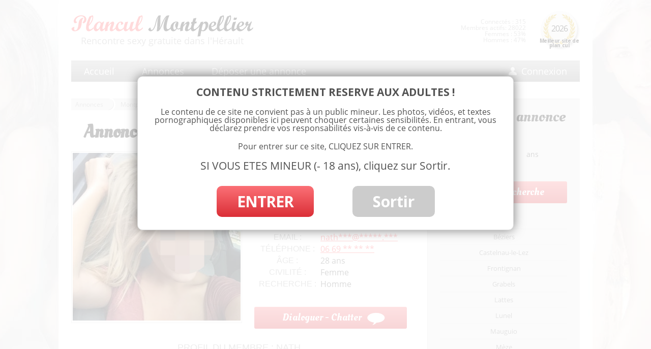

--- FILE ---
content_type: text/html; charset=UTF-8
request_url: https://www.plancul-montpellier.net/annonce-sexe-herault/
body_size: 14244
content:
<!DOCTYPE html>
<!--[if IE 7]>
<html class="ie ie7" lang="fr-FR">
	<link rel="stylesheet"  href="https://www.plancul-montpellier.net/wp-content/themes/multimontpellier/css/ie7.css" type='text/css' media='all' />
<![endif]-->
<!--[if IE 8]>
<html class="ie ie8" lang="fr-FR">
<![endif]-->
<!--[if !(IE 7) | !(IE 8)  ]><!-->
<html lang="fr-FR">
<!--<![endif]-->
<head>
<meta charset="UTF-8" />
<title>Annonce sexe Hérault, une jolie fille t&#039;attend - Annonce plan cul 34</title><link rel="preload" data-rocket-preload as="style" href="https://fonts.googleapis.com/css?family=Open%20Sans%3A400italic%2C700italic%2C400%2C700%7COleo%20Script&#038;subset=latin%2Clatin-ext&#038;display=swap" /><link rel="stylesheet" href="https://fonts.googleapis.com/css?family=Open%20Sans%3A400italic%2C700italic%2C400%2C700%7COleo%20Script&#038;subset=latin%2Clatin-ext&#038;display=swap" media="print" onload="this.media='all'" /><noscript><link rel="stylesheet" href="https://fonts.googleapis.com/css?family=Open%20Sans%3A400italic%2C700italic%2C400%2C700%7COleo%20Script&#038;subset=latin%2Clatin-ext&#038;display=swap" /></noscript><link rel="preload" data-rocket-preload as="image" href="https://www.plancul-montpellier.net/wp-content/uploads/2017/09/annonce-sexe-herault-330x330.jpg" imagesrcset="https://www.plancul-montpellier.net/wp-content/uploads/2017/09/annonce-sexe-herault-330x330.jpg 330w, https://www.plancul-montpellier.net/wp-content/uploads/2017/09/annonce-sexe-herault-150x150.jpg 150w, https://www.plancul-montpellier.net/wp-content/uploads/2017/09/annonce-sexe-herault-300x300.jpg 300w, https://www.plancul-montpellier.net/wp-content/uploads/2017/09/annonce-sexe-herault-768x768.jpg 768w, https://www.plancul-montpellier.net/wp-content/uploads/2017/09/annonce-sexe-herault-200x200.jpg 200w, https://www.plancul-montpellier.net/wp-content/uploads/2017/09/annonce-sexe-herault-624x624.jpg 624w, https://www.plancul-montpellier.net/wp-content/uploads/2017/09/annonce-sexe-herault.jpg 919w" imagesizes="(max-width: 330px) 100vw, 330px" fetchpriority="high">
<link rel="profile" href="https://gmpg.org/xfn/11" />
<link rel="pingback" href="https://www.plancul-montpellier.net/xmlrpc.php" />
<!--[if lt IE 9]>
<script src="https://www.plancul-montpellier.net/wp-content/themes/multimontpellier/js/html5.js" type="text/javascript"></script>
<![endif]-->
<meta name='robots' content='index, follow, max-image-preview:large, max-snippet:-1, max-video-preview:-1' />

	<!-- This site is optimized with the Yoast SEO plugin v23.3 - https://yoast.com/wordpress/plugins/seo/ -->
	<link rel="canonical" href="https://www.plancul-montpellier.net/annonce-sexe-herault/" />
	<meta property="og:locale" content="fr_FR" />
	<meta property="og:type" content="article" />
	<meta property="og:title" content="Annonce sexe Hérault, une jolie fille t&#039;attend - Annonce plan cul 34" />
	<meta property="og:description" content="Bonjour, je suis une belle fille à la recherche d&rsquo;un plan q à Montpellier. Je poste cette annonce sexe Hérault, afin de rencontrer des jeunes hommes sympas et désireux de faire des rencontres sans lendemain. Je ne recherche qu&rsquo;à profiter des bons côtés de la vie. Je ne recherche qu&rsquo;à profiter des bons côtés de [&hellip;]" />
	<meta property="og:url" content="https://www.plancul-montpellier.net/annonce-sexe-herault/" />
	<meta property="og:site_name" content="Plan cul Montpellier" />
	<meta property="article:published_time" content="2018-10-25T14:47:57+00:00" />
	<meta property="article:modified_time" content="2017-09-19T09:27:20+00:00" />
	<meta property="og:image" content="https://www.plancul-montpellier.net/wp-content/uploads/2017/09/annonce-sexe-herault.jpg" />
	<meta property="og:image:width" content="919" />
	<meta property="og:image:height" content="919" />
	<meta property="og:image:type" content="image/jpeg" />
	<meta name="author" content="admin" />
	<meta name="twitter:card" content="summary_large_image" />
	<meta name="twitter:label1" content="Écrit par" />
	<meta name="twitter:data1" content="admin" />
	<meta name="twitter:label2" content="Durée de lecture estimée" />
	<meta name="twitter:data2" content="1 minute" />
	<script type="application/ld+json" class="yoast-schema-graph">{"@context":"https://schema.org","@graph":[{"@type":"WebPage","@id":"https://www.plancul-montpellier.net/annonce-sexe-herault/","url":"https://www.plancul-montpellier.net/annonce-sexe-herault/","name":"Annonce sexe Hérault, une jolie fille t'attend - Annonce plan cul 34","isPartOf":{"@id":"https://www.plancul-montpellier.net/#website"},"primaryImageOfPage":{"@id":"https://www.plancul-montpellier.net/annonce-sexe-herault/#primaryimage"},"image":{"@id":"https://www.plancul-montpellier.net/annonce-sexe-herault/#primaryimage"},"thumbnailUrl":"https://www.plancul-montpellier.net/wp-content/uploads/2017/09/annonce-sexe-herault.jpg","datePublished":"2018-10-25T14:47:57+00:00","dateModified":"2017-09-19T09:27:20+00:00","author":{"@id":"https://www.plancul-montpellier.net/#/schema/person/3dab60cf6b658282a41746e1267fb9f1"},"breadcrumb":{"@id":"https://www.plancul-montpellier.net/annonce-sexe-herault/#breadcrumb"},"inLanguage":"fr-FR","potentialAction":[{"@type":"ReadAction","target":["https://www.plancul-montpellier.net/annonce-sexe-herault/"]}]},{"@type":"ImageObject","inLanguage":"fr-FR","@id":"https://www.plancul-montpellier.net/annonce-sexe-herault/#primaryimage","url":"https://www.plancul-montpellier.net/wp-content/uploads/2017/09/annonce-sexe-herault.jpg","contentUrl":"https://www.plancul-montpellier.net/wp-content/uploads/2017/09/annonce-sexe-herault.jpg","width":919,"height":919},{"@type":"BreadcrumbList","@id":"https://www.plancul-montpellier.net/annonce-sexe-herault/#breadcrumb","itemListElement":[{"@type":"ListItem","position":1,"name":"Annonces","item":"https://www.plancul-montpellier.net/annonces/"},{"@type":"ListItem","position":2,"name":"Montpellier","item":"https://www.plancul-montpellier.net/annonces/montpellier/"},{"@type":"ListItem","position":3,"name":"Annonce sexe Hérault, une jolie fille t&rsquo;attend"}]},{"@type":"WebSite","@id":"https://www.plancul-montpellier.net/#website","url":"https://www.plancul-montpellier.net/","name":"Plan cul Montpellier","description":"Un site utilisant WordPress","potentialAction":[{"@type":"SearchAction","target":{"@type":"EntryPoint","urlTemplate":"https://www.plancul-montpellier.net/?s={search_term_string}"},"query-input":"required name=search_term_string"}],"inLanguage":"fr-FR"},{"@type":"Person","@id":"https://www.plancul-montpellier.net/#/schema/person/3dab60cf6b658282a41746e1267fb9f1","name":"admin","image":{"@type":"ImageObject","inLanguage":"fr-FR","@id":"https://www.plancul-montpellier.net/#/schema/person/image/","url":"https://secure.gravatar.com/avatar/6d2788d59580d4250a30e1b21161a287?s=96&d=mm&r=g","contentUrl":"https://secure.gravatar.com/avatar/6d2788d59580d4250a30e1b21161a287?s=96&d=mm&r=g","caption":"admin"}}]}</script>
	<!-- / Yoast SEO plugin. -->


<link rel='dns-prefetch' href='//fonts.googleapis.com' />
<link href='https://fonts.gstatic.com' crossorigin rel='preconnect' />
<link rel="alternate" type="application/rss+xml" title="Plan cul Montpellier &raquo; Flux" href="https://www.plancul-montpellier.net/feed/" />
<link rel="alternate" type="application/rss+xml" title="Plan cul Montpellier &raquo; Flux des commentaires" href="https://www.plancul-montpellier.net/comments/feed/" />
<link rel="alternate" type="application/rss+xml" title="Plan cul Montpellier &raquo; Annonce sexe Hérault, une jolie fille t&rsquo;attend Flux des commentaires" href="https://www.plancul-montpellier.net/annonce-sexe-herault/feed/" />
<script type="text/javascript">
/* <![CDATA[ */
window._wpemojiSettings = {"baseUrl":"https:\/\/s.w.org\/images\/core\/emoji\/15.0.3\/72x72\/","ext":".png","svgUrl":"https:\/\/s.w.org\/images\/core\/emoji\/15.0.3\/svg\/","svgExt":".svg","source":{"concatemoji":"https:\/\/www.plancul-montpellier.net\/wp-includes\/js\/wp-emoji-release.min.js?ver=6.6.4"}};
/*! This file is auto-generated */
!function(i,n){var o,s,e;function c(e){try{var t={supportTests:e,timestamp:(new Date).valueOf()};sessionStorage.setItem(o,JSON.stringify(t))}catch(e){}}function p(e,t,n){e.clearRect(0,0,e.canvas.width,e.canvas.height),e.fillText(t,0,0);var t=new Uint32Array(e.getImageData(0,0,e.canvas.width,e.canvas.height).data),r=(e.clearRect(0,0,e.canvas.width,e.canvas.height),e.fillText(n,0,0),new Uint32Array(e.getImageData(0,0,e.canvas.width,e.canvas.height).data));return t.every(function(e,t){return e===r[t]})}function u(e,t,n){switch(t){case"flag":return n(e,"\ud83c\udff3\ufe0f\u200d\u26a7\ufe0f","\ud83c\udff3\ufe0f\u200b\u26a7\ufe0f")?!1:!n(e,"\ud83c\uddfa\ud83c\uddf3","\ud83c\uddfa\u200b\ud83c\uddf3")&&!n(e,"\ud83c\udff4\udb40\udc67\udb40\udc62\udb40\udc65\udb40\udc6e\udb40\udc67\udb40\udc7f","\ud83c\udff4\u200b\udb40\udc67\u200b\udb40\udc62\u200b\udb40\udc65\u200b\udb40\udc6e\u200b\udb40\udc67\u200b\udb40\udc7f");case"emoji":return!n(e,"\ud83d\udc26\u200d\u2b1b","\ud83d\udc26\u200b\u2b1b")}return!1}function f(e,t,n){var r="undefined"!=typeof WorkerGlobalScope&&self instanceof WorkerGlobalScope?new OffscreenCanvas(300,150):i.createElement("canvas"),a=r.getContext("2d",{willReadFrequently:!0}),o=(a.textBaseline="top",a.font="600 32px Arial",{});return e.forEach(function(e){o[e]=t(a,e,n)}),o}function t(e){var t=i.createElement("script");t.src=e,t.defer=!0,i.head.appendChild(t)}"undefined"!=typeof Promise&&(o="wpEmojiSettingsSupports",s=["flag","emoji"],n.supports={everything:!0,everythingExceptFlag:!0},e=new Promise(function(e){i.addEventListener("DOMContentLoaded",e,{once:!0})}),new Promise(function(t){var n=function(){try{var e=JSON.parse(sessionStorage.getItem(o));if("object"==typeof e&&"number"==typeof e.timestamp&&(new Date).valueOf()<e.timestamp+604800&&"object"==typeof e.supportTests)return e.supportTests}catch(e){}return null}();if(!n){if("undefined"!=typeof Worker&&"undefined"!=typeof OffscreenCanvas&&"undefined"!=typeof URL&&URL.createObjectURL&&"undefined"!=typeof Blob)try{var e="postMessage("+f.toString()+"("+[JSON.stringify(s),u.toString(),p.toString()].join(",")+"));",r=new Blob([e],{type:"text/javascript"}),a=new Worker(URL.createObjectURL(r),{name:"wpTestEmojiSupports"});return void(a.onmessage=function(e){c(n=e.data),a.terminate(),t(n)})}catch(e){}c(n=f(s,u,p))}t(n)}).then(function(e){for(var t in e)n.supports[t]=e[t],n.supports.everything=n.supports.everything&&n.supports[t],"flag"!==t&&(n.supports.everythingExceptFlag=n.supports.everythingExceptFlag&&n.supports[t]);n.supports.everythingExceptFlag=n.supports.everythingExceptFlag&&!n.supports.flag,n.DOMReady=!1,n.readyCallback=function(){n.DOMReady=!0}}).then(function(){return e}).then(function(){var e;n.supports.everything||(n.readyCallback(),(e=n.source||{}).concatemoji?t(e.concatemoji):e.wpemoji&&e.twemoji&&(t(e.twemoji),t(e.wpemoji)))}))}((window,document),window._wpemojiSettings);
/* ]]> */
</script>
<style id='wp-emoji-styles-inline-css' type='text/css'>

	img.wp-smiley, img.emoji {
		display: inline !important;
		border: none !important;
		box-shadow: none !important;
		height: 1em !important;
		width: 1em !important;
		margin: 0 0.07em !important;
		vertical-align: -0.1em !important;
		background: none !important;
		padding: 0 !important;
	}
</style>
<link rel='stylesheet' id='wp-block-library-css' href='https://www.plancul-montpellier.net/wp-includes/css/dist/block-library/style.min.css?ver=6.6.4' type='text/css' media='all' />
<style id='classic-theme-styles-inline-css' type='text/css'>
/*! This file is auto-generated */
.wp-block-button__link{color:#fff;background-color:#32373c;border-radius:9999px;box-shadow:none;text-decoration:none;padding:calc(.667em + 2px) calc(1.333em + 2px);font-size:1.125em}.wp-block-file__button{background:#32373c;color:#fff;text-decoration:none}
</style>
<style id='global-styles-inline-css' type='text/css'>
:root{--wp--preset--aspect-ratio--square: 1;--wp--preset--aspect-ratio--4-3: 4/3;--wp--preset--aspect-ratio--3-4: 3/4;--wp--preset--aspect-ratio--3-2: 3/2;--wp--preset--aspect-ratio--2-3: 2/3;--wp--preset--aspect-ratio--16-9: 16/9;--wp--preset--aspect-ratio--9-16: 9/16;--wp--preset--color--black: #000000;--wp--preset--color--cyan-bluish-gray: #abb8c3;--wp--preset--color--white: #ffffff;--wp--preset--color--pale-pink: #f78da7;--wp--preset--color--vivid-red: #cf2e2e;--wp--preset--color--luminous-vivid-orange: #ff6900;--wp--preset--color--luminous-vivid-amber: #fcb900;--wp--preset--color--light-green-cyan: #7bdcb5;--wp--preset--color--vivid-green-cyan: #00d084;--wp--preset--color--pale-cyan-blue: #8ed1fc;--wp--preset--color--vivid-cyan-blue: #0693e3;--wp--preset--color--vivid-purple: #9b51e0;--wp--preset--gradient--vivid-cyan-blue-to-vivid-purple: linear-gradient(135deg,rgba(6,147,227,1) 0%,rgb(155,81,224) 100%);--wp--preset--gradient--light-green-cyan-to-vivid-green-cyan: linear-gradient(135deg,rgb(122,220,180) 0%,rgb(0,208,130) 100%);--wp--preset--gradient--luminous-vivid-amber-to-luminous-vivid-orange: linear-gradient(135deg,rgba(252,185,0,1) 0%,rgba(255,105,0,1) 100%);--wp--preset--gradient--luminous-vivid-orange-to-vivid-red: linear-gradient(135deg,rgba(255,105,0,1) 0%,rgb(207,46,46) 100%);--wp--preset--gradient--very-light-gray-to-cyan-bluish-gray: linear-gradient(135deg,rgb(238,238,238) 0%,rgb(169,184,195) 100%);--wp--preset--gradient--cool-to-warm-spectrum: linear-gradient(135deg,rgb(74,234,220) 0%,rgb(151,120,209) 20%,rgb(207,42,186) 40%,rgb(238,44,130) 60%,rgb(251,105,98) 80%,rgb(254,248,76) 100%);--wp--preset--gradient--blush-light-purple: linear-gradient(135deg,rgb(255,206,236) 0%,rgb(152,150,240) 100%);--wp--preset--gradient--blush-bordeaux: linear-gradient(135deg,rgb(254,205,165) 0%,rgb(254,45,45) 50%,rgb(107,0,62) 100%);--wp--preset--gradient--luminous-dusk: linear-gradient(135deg,rgb(255,203,112) 0%,rgb(199,81,192) 50%,rgb(65,88,208) 100%);--wp--preset--gradient--pale-ocean: linear-gradient(135deg,rgb(255,245,203) 0%,rgb(182,227,212) 50%,rgb(51,167,181) 100%);--wp--preset--gradient--electric-grass: linear-gradient(135deg,rgb(202,248,128) 0%,rgb(113,206,126) 100%);--wp--preset--gradient--midnight: linear-gradient(135deg,rgb(2,3,129) 0%,rgb(40,116,252) 100%);--wp--preset--font-size--small: 13px;--wp--preset--font-size--medium: 20px;--wp--preset--font-size--large: 36px;--wp--preset--font-size--x-large: 42px;--wp--preset--spacing--20: 0.44rem;--wp--preset--spacing--30: 0.67rem;--wp--preset--spacing--40: 1rem;--wp--preset--spacing--50: 1.5rem;--wp--preset--spacing--60: 2.25rem;--wp--preset--spacing--70: 3.38rem;--wp--preset--spacing--80: 5.06rem;--wp--preset--shadow--natural: 6px 6px 9px rgba(0, 0, 0, 0.2);--wp--preset--shadow--deep: 12px 12px 50px rgba(0, 0, 0, 0.4);--wp--preset--shadow--sharp: 6px 6px 0px rgba(0, 0, 0, 0.2);--wp--preset--shadow--outlined: 6px 6px 0px -3px rgba(255, 255, 255, 1), 6px 6px rgba(0, 0, 0, 1);--wp--preset--shadow--crisp: 6px 6px 0px rgba(0, 0, 0, 1);}:where(.is-layout-flex){gap: 0.5em;}:where(.is-layout-grid){gap: 0.5em;}body .is-layout-flex{display: flex;}.is-layout-flex{flex-wrap: wrap;align-items: center;}.is-layout-flex > :is(*, div){margin: 0;}body .is-layout-grid{display: grid;}.is-layout-grid > :is(*, div){margin: 0;}:where(.wp-block-columns.is-layout-flex){gap: 2em;}:where(.wp-block-columns.is-layout-grid){gap: 2em;}:where(.wp-block-post-template.is-layout-flex){gap: 1.25em;}:where(.wp-block-post-template.is-layout-grid){gap: 1.25em;}.has-black-color{color: var(--wp--preset--color--black) !important;}.has-cyan-bluish-gray-color{color: var(--wp--preset--color--cyan-bluish-gray) !important;}.has-white-color{color: var(--wp--preset--color--white) !important;}.has-pale-pink-color{color: var(--wp--preset--color--pale-pink) !important;}.has-vivid-red-color{color: var(--wp--preset--color--vivid-red) !important;}.has-luminous-vivid-orange-color{color: var(--wp--preset--color--luminous-vivid-orange) !important;}.has-luminous-vivid-amber-color{color: var(--wp--preset--color--luminous-vivid-amber) !important;}.has-light-green-cyan-color{color: var(--wp--preset--color--light-green-cyan) !important;}.has-vivid-green-cyan-color{color: var(--wp--preset--color--vivid-green-cyan) !important;}.has-pale-cyan-blue-color{color: var(--wp--preset--color--pale-cyan-blue) !important;}.has-vivid-cyan-blue-color{color: var(--wp--preset--color--vivid-cyan-blue) !important;}.has-vivid-purple-color{color: var(--wp--preset--color--vivid-purple) !important;}.has-black-background-color{background-color: var(--wp--preset--color--black) !important;}.has-cyan-bluish-gray-background-color{background-color: var(--wp--preset--color--cyan-bluish-gray) !important;}.has-white-background-color{background-color: var(--wp--preset--color--white) !important;}.has-pale-pink-background-color{background-color: var(--wp--preset--color--pale-pink) !important;}.has-vivid-red-background-color{background-color: var(--wp--preset--color--vivid-red) !important;}.has-luminous-vivid-orange-background-color{background-color: var(--wp--preset--color--luminous-vivid-orange) !important;}.has-luminous-vivid-amber-background-color{background-color: var(--wp--preset--color--luminous-vivid-amber) !important;}.has-light-green-cyan-background-color{background-color: var(--wp--preset--color--light-green-cyan) !important;}.has-vivid-green-cyan-background-color{background-color: var(--wp--preset--color--vivid-green-cyan) !important;}.has-pale-cyan-blue-background-color{background-color: var(--wp--preset--color--pale-cyan-blue) !important;}.has-vivid-cyan-blue-background-color{background-color: var(--wp--preset--color--vivid-cyan-blue) !important;}.has-vivid-purple-background-color{background-color: var(--wp--preset--color--vivid-purple) !important;}.has-black-border-color{border-color: var(--wp--preset--color--black) !important;}.has-cyan-bluish-gray-border-color{border-color: var(--wp--preset--color--cyan-bluish-gray) !important;}.has-white-border-color{border-color: var(--wp--preset--color--white) !important;}.has-pale-pink-border-color{border-color: var(--wp--preset--color--pale-pink) !important;}.has-vivid-red-border-color{border-color: var(--wp--preset--color--vivid-red) !important;}.has-luminous-vivid-orange-border-color{border-color: var(--wp--preset--color--luminous-vivid-orange) !important;}.has-luminous-vivid-amber-border-color{border-color: var(--wp--preset--color--luminous-vivid-amber) !important;}.has-light-green-cyan-border-color{border-color: var(--wp--preset--color--light-green-cyan) !important;}.has-vivid-green-cyan-border-color{border-color: var(--wp--preset--color--vivid-green-cyan) !important;}.has-pale-cyan-blue-border-color{border-color: var(--wp--preset--color--pale-cyan-blue) !important;}.has-vivid-cyan-blue-border-color{border-color: var(--wp--preset--color--vivid-cyan-blue) !important;}.has-vivid-purple-border-color{border-color: var(--wp--preset--color--vivid-purple) !important;}.has-vivid-cyan-blue-to-vivid-purple-gradient-background{background: var(--wp--preset--gradient--vivid-cyan-blue-to-vivid-purple) !important;}.has-light-green-cyan-to-vivid-green-cyan-gradient-background{background: var(--wp--preset--gradient--light-green-cyan-to-vivid-green-cyan) !important;}.has-luminous-vivid-amber-to-luminous-vivid-orange-gradient-background{background: var(--wp--preset--gradient--luminous-vivid-amber-to-luminous-vivid-orange) !important;}.has-luminous-vivid-orange-to-vivid-red-gradient-background{background: var(--wp--preset--gradient--luminous-vivid-orange-to-vivid-red) !important;}.has-very-light-gray-to-cyan-bluish-gray-gradient-background{background: var(--wp--preset--gradient--very-light-gray-to-cyan-bluish-gray) !important;}.has-cool-to-warm-spectrum-gradient-background{background: var(--wp--preset--gradient--cool-to-warm-spectrum) !important;}.has-blush-light-purple-gradient-background{background: var(--wp--preset--gradient--blush-light-purple) !important;}.has-blush-bordeaux-gradient-background{background: var(--wp--preset--gradient--blush-bordeaux) !important;}.has-luminous-dusk-gradient-background{background: var(--wp--preset--gradient--luminous-dusk) !important;}.has-pale-ocean-gradient-background{background: var(--wp--preset--gradient--pale-ocean) !important;}.has-electric-grass-gradient-background{background: var(--wp--preset--gradient--electric-grass) !important;}.has-midnight-gradient-background{background: var(--wp--preset--gradient--midnight) !important;}.has-small-font-size{font-size: var(--wp--preset--font-size--small) !important;}.has-medium-font-size{font-size: var(--wp--preset--font-size--medium) !important;}.has-large-font-size{font-size: var(--wp--preset--font-size--large) !important;}.has-x-large-font-size{font-size: var(--wp--preset--font-size--x-large) !important;}
:where(.wp-block-post-template.is-layout-flex){gap: 1.25em;}:where(.wp-block-post-template.is-layout-grid){gap: 1.25em;}
:where(.wp-block-columns.is-layout-flex){gap: 2em;}:where(.wp-block-columns.is-layout-grid){gap: 2em;}
:root :where(.wp-block-pullquote){font-size: 1.5em;line-height: 1.6;}
</style>
<link data-minify="1" rel='stylesheet' id='stcr-font-awesome-css' href='https://www.plancul-montpellier.net/wp-content/cache/min/1/wp-content/plugins/subscribe-to-comments-reloaded/includes/css/font-awesome.min.css?ver=1767620090' type='text/css' media='all' />
<link data-minify="1" rel='stylesheet' id='stcr-style-css' href='https://www.plancul-montpellier.net/wp-content/cache/min/1/wp-content/plugins/subscribe-to-comments-reloaded/includes/css/stcr-style.css?ver=1767620090' type='text/css' media='all' />

<link data-minify="1" rel='stylesheet' id='twentytwelve-style-css' href='https://www.plancul-montpellier.net/wp-content/cache/min/1/wp-content/themes/multimontpellier/style.css?ver=1767620090' type='text/css' media='all' />
<!--[if lt IE 9]>
<link rel='stylesheet' id='twentytwelve-ie-css' href='https://www.plancul-montpellier.net/wp-content/themes/multimontpellier/css/ie.css?ver=20121010' type='text/css' media='all' />
<![endif]-->
<script type="text/javascript" src="https://www.plancul-montpellier.net/wp-includes/js/jquery/jquery.min.js?ver=3.7.1" id="jquery-core-js"></script>
<script type="text/javascript" src="https://www.plancul-montpellier.net/wp-includes/js/jquery/jquery-migrate.min.js?ver=3.4.1" id="jquery-migrate-js"></script>
<link rel="https://api.w.org/" href="https://www.plancul-montpellier.net/wp-json/" /><link rel="alternate" title="JSON" type="application/json" href="https://www.plancul-montpellier.net/wp-json/wp/v2/posts/428" /><link rel="EditURI" type="application/rsd+xml" title="RSD" href="https://www.plancul-montpellier.net/xmlrpc.php?rsd" />
<meta name="generator" content="WordPress 6.6.4" />
<link rel='shortlink' href='https://www.plancul-montpellier.net/?p=428' />
<link rel="alternate" title="oEmbed (JSON)" type="application/json+oembed" href="https://www.plancul-montpellier.net/wp-json/oembed/1.0/embed?url=https%3A%2F%2Fwww.plancul-montpellier.net%2Fannonce-sexe-herault%2F" />
<link rel="alternate" title="oEmbed (XML)" type="text/xml+oembed" href="https://www.plancul-montpellier.net/wp-json/oembed/1.0/embed?url=https%3A%2F%2Fwww.plancul-montpellier.net%2Fannonce-sexe-herault%2F&#038;format=xml" />
<style type="text/css">.recentcomments a{display:inline !important;padding:0 !important;margin:0 !important;}</style>		
<!-- Responsive Select CSS 
================================================================ -->
<style type="text/css" id="responsive-select-css">
.responsiveSelectContainer select.responsiveMenuSelect, select.responsiveMenuSelect{
	display:none;
}

@media (max-width: 600px) {
	.responsiveSelectContainer{
		border:none !important;
		background:none !important;
		box-shadow:none !important;
		height:auto !important;
		max-height:none !important;
		visibility:visible !important;
	}
	.responsiveSelectContainer ul, ul.responsiveSelectFullMenu, #megaMenu ul.megaMenu.responsiveSelectFullMenu{
		display: none !important;
	}
	.responsiveSelectContainer select.responsiveMenuSelect, select.responsiveMenuSelect { 
		display: inline-block; 
		width:100%;
	}
}	
</style>
<!-- end Responsive Select CSS -->

<!-- Responsive Select JS
================================================================ -->
<script type="text/javascript">
jQuery(document).ready( function($){
	$( '.responsiveMenuSelect' ).change(function() {
		var loc = $(this).find( 'option:selected' ).val();
		if( loc != '' && loc != '#' ) window.location = loc;
	});
	//$( '.responsiveMenuSelect' ).val('');
});
</script>
<!-- end Responsive Select JS -->
		
<noscript><style id="rocket-lazyload-nojs-css">.rll-youtube-player, [data-lazy-src]{display:none !important;}</style></noscript>
<meta name="viewport" content="width=device-width" />



<link rel="icon" type="image/png" href="https://www.plancul-montpellier.net/wp-content/themes/multimontpellier/images/favicon.png" />
<!--[if IE]><link rel="shortcut icon" type="image/x-icon" href="https://www.plancul-montpellier.net/wp-content/themes/multimontpellier/images/favicon.ico" /><![endif]--> 

<!-- Fancy box -->
<link data-minify="1" rel="stylesheet" href="https://www.plancul-montpellier.net/wp-content/cache/min/1/wp-content/themes/multimontpellier/js/fancybox/source/jquery.fancybox.css?ver=1767620090" type="text/css" media="screen" />
<script type="text/javascript" src="https://www.plancul-montpellier.net/wp-content/themes/multimontpellier/js/fancybox/source/jquery.fancybox.pack.js?v=2.1.5"></script>

<script src="https://ajax.aspnetcdn.com/ajax/jquery.validate/1.13.1/jquery.validate.min.js" type="text/javascript"></script>

<!-- DISCLAMER -->
<script src="https://www.plancul-montpellier.net/wp-content/themes/multimontpellier/js/disclamer.js" type="text/javascript"></script>
<script src="https://www.plancul-montpellier.net/wp-content/themes/multimontpellier/js/effects.js" type="text/javascript"></script>

<!-- toastr - infopopPerso - Tag : toastr -->
<script src="https://www.plancul-montpellier.net/wp-content/themes/multimontpellier/js/toastr/build/toastr.min.js" type="text/javascript"></script>
<link data-minify="1" rel="stylesheet" href="https://www.plancul-montpellier.net/wp-content/cache/min/1/wp-content/themes/multimontpellier/js/toastr/build/toastr.css?ver=1767620090" type="text/css" media="screen" />

<script>
  (function(i,s,o,g,r,a,m){i['GoogleAnalyticsObject']=r;i[r]=i[r]||function(){
  (i[r].q=i[r].q||[]).push(arguments)},i[r].l=1*new Date();a=s.createElement(o),
  m=s.getElementsByTagName(o)[0];a.async=1;a.src=g;m.parentNode.insertBefore(a,m)
  })(window,document,'script','https://www.google-analytics.com/analytics.js','ga');

  ga('create', 'UA-84505224-1', 'auto');
  ga('send', 'pageview');

</script>

<script async src="https://c.free-datings.com/8/js/script.js?id=GnM5t"></script>


</head>

<body class="post-template-default single single-post postid-428 single-format-standard custom-font-enabled">
	
	
	
<div id="page" class="hfeed site">
	<header id="masthead" class="site-header" role="banner">
		<hgroup>
			<a href="https://www.plancul-montpellier.net/" title="Plan cul Montpellier" rel="home">	
				<img id="logo" src="https://www.plancul-montpellier.net/wp-content/themes/multimontpellier/images/plan-cul-montpellier.png" alt="Plan cul à Montpellier" />
			</a>
			<span id="logo_txt">
				Rencontre sexy gratuite dans l'Hérault				
			</span>
			</a>
		</hgroup>	

		<div id="site_annee">
			<div class="bg">
				<img src="https://www.plancul-montpellier.net/wp-content/themes/multimontpellier/images/bg-meilleur-site-de-plan-cul.png" alt="Elu site de rencontre l'année de 2026 dans l'Hérault" />
			</div>
			<span class="year">2026</span>
			<span class="desc">Meilleur site de plan cul</span>
		</div>


		<div id="connect_info">
			Connect&eacute;s : 315<br />
			<span id="membres_actifs">Membres actifs: 28022<br /></span>
			Femmes : 53%<br />
			Hommes : 47%		
		</div>
		
		<nav id="site-navigation-top" class="main-navigation" role="navigation">
			<div class="menu-menu-1-container"><ul id="menu-menu-1" class="nav-menu"><li id="menu-item-123" class="menu-item menu-item-type-post_type menu-item-object-page menu-item-home menu-item-123"><a href="https://www.plancul-montpellier.net/">Accueil</a></li>
<li id="menu-item-130" class="menu-item menu-item-type-taxonomy menu-item-object-category current-post-ancestor menu-item-130"><a href="https://www.plancul-montpellier.net/annonces/">Annonces</a></li>
<li id="menu-item-128" class="menu-item menu-item-type-post_type menu-item-object-page menu-item-128"><a href="https://www.plancul-montpellier.net/deposer-une-annonce/">Déposer une annonce</a></li>
<li id="menu-item-126" class="menu-item menu-item-type-post_type menu-item-object-page menu-item-126"><a href="https://www.plancul-montpellier.net/connexion/">Connexion</a></li>
</ul></div>		</nav><!-- #site-navigation -->

		<button id="hamburger-button">&#9776;</button>
	  <div id="hamburger-sidebar">
	    <div id="hamburger-sidebar-header"></div>
	    <div id="hamburger-sidebar-body"></div>
	  </div>
	  <div id="hamburger-overlay"></div>

	  <script src="https://www.plancul-montpellier.net/wp-content/themes/multimontpellier/js/burger.js" type="text/javascript"></script>

		
	</header><!-- #masthead -->

	<div id="main" class="wrapper">
	<div id="primary" class="site-content">
		<div id="content" role="main">
			
			
			<!-- ******************** CHEMIN ****************** -->
			
			<div id="filariane">
		       <span><span><a href="https://www.plancul-montpellier.net/annonces/">Annonces</a></span> <span class="separateur"></span> <span><a href="https://www.plancul-montpellier.net/annonces/montpellier/">Montpellier</a></span></span>	        </div>

			

			<!-- ******************** ARTICLE ****************** -->

				




	<article class="single_annonce" id="post-428"  >
		
		
			<!-- ************* TITLE ****************** -->
			
			<h1>Annonce sexe Hérault, une jolie fille t&rsquo;attend</h1>
			
			<!-- ************* IMAGE ****************** -->
			
			<div class="img">

				<a title="Chatter avec nath (28 ans) à Montpellier" id="link_image_annonce">
				
				<img width="330" height="330" src="https://www.plancul-montpellier.net/wp-content/uploads/2017/09/annonce-sexe-herault-330x330.jpg" class="attachment-image_annonce size-image_annonce wp-post-image" alt="annonce sexe herault " decoding="async" fetchpriority="high" srcset="https://www.plancul-montpellier.net/wp-content/uploads/2017/09/annonce-sexe-herault-330x330.jpg 330w, https://www.plancul-montpellier.net/wp-content/uploads/2017/09/annonce-sexe-herault-150x150.jpg 150w, https://www.plancul-montpellier.net/wp-content/uploads/2017/09/annonce-sexe-herault-300x300.jpg 300w, https://www.plancul-montpellier.net/wp-content/uploads/2017/09/annonce-sexe-herault-768x768.jpg 768w, https://www.plancul-montpellier.net/wp-content/uploads/2017/09/annonce-sexe-herault-200x200.jpg 200w, https://www.plancul-montpellier.net/wp-content/uploads/2017/09/annonce-sexe-herault-624x624.jpg 624w, https://www.plancul-montpellier.net/wp-content/uploads/2017/09/annonce-sexe-herault.jpg 919w" sizes="(max-width: 330px) 100vw, 330px" />				
				</a>
			</div>
			
			
			
			
			<div class="connexion">
						
						
							<div class="en_ligne">Online</div>		
						
			</div><!-- fin connexion -->
			
			
			<!-- ************* INFOS ****************** -->
			
			<div class="infos">
				
				<div class="title">Localisation </div>
				
				<div class="tab" id="localisation">

					<div class="ligne">
						<span class="colonne label">
							Ville : 
						</span>
						<span class="colonne">
							Montpellier						</span>
					</div><!-- fin class ligne-->
				</div>
				
				<div class="sep"></div>
				
				<div class="title">Informations sur l’annonceur </div>
				
				
				<div class="tab" id="infoannonceur">
					<div class="ligne">
						<span class="colonne label">
							Pseudo : 	
						</span>
						<span class="colonne">
							nath						</span>
					</div><!-- fin class ligne-->
					<div class="ligne">
						<span class="colonne label">
							Email : 
						</span>
						<span class="colonne">
							<a href="#respond">nath***@*****.***</a>
						</span>
					</div><!-- fin class ligne-->
					<div class="ligne">
						<span class="colonne label">
							Téléphone : 
						</span>
						<span class="colonne">
							<a id="telephone_link">						
								06 69 ** ** **							</a>
						</span>
					</div><!-- fin class ligne-->
					<div class="ligne">
						<span class="colonne label">
							Âge : 
						</span>
						<span class="colonne">
							28 ans
						</span>
					</div><!-- fin class ligne-->
					<div class="ligne">
						<span class="colonne label">
							Civilité : 
						</span>
						<span class="colonne">
							Femme						</span>
					</div><!-- fin class ligne-->
					<div class="ligne">
						<span class="colonne label">
							Recherche : 
						</span>
						<span class="colonne">
							Homme						</span>
					</div><!-- fin class ligne-->
				</div>
				
				<div class="clearboth"></div>
				
				<a class="chatter" title="Chatter avec nath (28 ans) à Montpellier"  id="btn_dial_single" href="#fancy_clic">Dialoguer - Chatter</a>
				
		</div><!-- fin infos -->
		
		<div class="clearboth"></div>
		
		<div class="content">
			<span class="info">Profil du Membre : nath</span>
			<p>Bonjour, je suis une belle fille à la recherche d&rsquo;un plan q à Montpellier. Je poste cette annonce sexe Hérault, afin de rencontrer des jeunes hommes sympas et désireux de faire des rencontres sans lendemain.</p>
<p>Je ne recherche qu&rsquo;à profiter des bons côtés de la vie. Je ne recherche qu&rsquo;à profiter des bons côtés de la vie.</p>
<p>Si tu as comme moi, envie de t&rsquo;éclater, n&rsquo;hésites pas à te manifester, répond à mon annonce sexe Hérault, sachant qu&rsquo;il n&rsquo;est pas obligatoire d&rsquo;être en ville, ma recherche s&rsquo;étend à toute la région. D&rsquo;ailleurs si tu es juste de passage, il n&rsquo;y a pas de mal à te trouver de quoi t&rsquo;amuser ! </p>
		</div>
		

		
	</article><!-- #post -->
	
	


			<!-- ******************** ARTICLE SIMILAIRE ****************** -->

				<div id="related_posts">
					
					<div class="title_bicolor"><span class="rouge">Annonces </span>similaires</div>
					<div class='yarpp yarpp-related yarpp-related-website yarpp-template-yarpp-template-perso'>

  <div class="solcol">
    
    	        <div class="solb">
        <a href="https://www.plancul-montpellier.net/plage-gay-montpellier/" rel="bookmark" title="Plage gay à Montpellier">
                 
			<img width="84" height="84" src="data:image/svg+xml,%3Csvg%20xmlns='http://www.w3.org/2000/svg'%20viewBox='0%200%2084%2084'%3E%3C/svg%3E" class="attachment-150x84 size-150x84 wp-post-image" alt="plage gay montpellier " decoding="async" data-lazy-srcset="https://www.plancul-montpellier.net/wp-content/uploads/2017/09/plage-gay-montpellier-150x150.jpg 150w, https://www.plancul-montpellier.net/wp-content/uploads/2017/09/plage-gay-montpellier-300x300.jpg 300w, https://www.plancul-montpellier.net/wp-content/uploads/2017/09/plage-gay-montpellier-768x768.jpg 768w, https://www.plancul-montpellier.net/wp-content/uploads/2017/09/plage-gay-montpellier-330x330.jpg 330w, https://www.plancul-montpellier.net/wp-content/uploads/2017/09/plage-gay-montpellier-200x200.jpg 200w, https://www.plancul-montpellier.net/wp-content/uploads/2017/09/plage-gay-montpellier-624x624.jpg 624w, https://www.plancul-montpellier.net/wp-content/uploads/2017/09/plage-gay-montpellier.jpg 919w" data-lazy-sizes="(max-width: 84px) 100vw, 84px" data-lazy-src="https://www.plancul-montpellier.net/wp-content/uploads/2017/09/plage-gay-montpellier-150x150.jpg" /><noscript><img width="84" height="84" src="https://www.plancul-montpellier.net/wp-content/uploads/2017/09/plage-gay-montpellier-150x150.jpg" class="attachment-150x84 size-150x84 wp-post-image" alt="plage gay montpellier " decoding="async" srcset="https://www.plancul-montpellier.net/wp-content/uploads/2017/09/plage-gay-montpellier-150x150.jpg 150w, https://www.plancul-montpellier.net/wp-content/uploads/2017/09/plage-gay-montpellier-300x300.jpg 300w, https://www.plancul-montpellier.net/wp-content/uploads/2017/09/plage-gay-montpellier-768x768.jpg 768w, https://www.plancul-montpellier.net/wp-content/uploads/2017/09/plage-gay-montpellier-330x330.jpg 330w, https://www.plancul-montpellier.net/wp-content/uploads/2017/09/plage-gay-montpellier-200x200.jpg 200w, https://www.plancul-montpellier.net/wp-content/uploads/2017/09/plage-gay-montpellier-624x624.jpg 624w, https://www.plancul-montpellier.net/wp-content/uploads/2017/09/plage-gay-montpellier.jpg 919w" sizes="(max-width: 84px) 100vw, 84px" /></noscript>
					<br>
          
          <span>Plage gay à Montpellier</span>
        </a>
      </div>
      
    
    	        <div class="solb">
        <a href="https://www.plancul-montpellier.net/massage-sexy-montpellier/" rel="bookmark" title="Massage sexy à Montpellier pour ceux qui veulent se faire du bien">
                 
			<img width="84" height="84" src="data:image/svg+xml,%3Csvg%20xmlns='http://www.w3.org/2000/svg'%20viewBox='0%200%2084%2084'%3E%3C/svg%3E" class="attachment-150x84 size-150x84 wp-post-image" alt="massage sexy montpellier " decoding="async" data-lazy-srcset="https://www.plancul-montpellier.net/wp-content/uploads/2017/09/massage-sexy-montpellier-150x150.jpg 150w, https://www.plancul-montpellier.net/wp-content/uploads/2017/09/massage-sexy-montpellier-300x300.jpg 300w, https://www.plancul-montpellier.net/wp-content/uploads/2017/09/massage-sexy-montpellier-768x768.jpg 768w, https://www.plancul-montpellier.net/wp-content/uploads/2017/09/massage-sexy-montpellier-330x330.jpg 330w, https://www.plancul-montpellier.net/wp-content/uploads/2017/09/massage-sexy-montpellier-200x200.jpg 200w, https://www.plancul-montpellier.net/wp-content/uploads/2017/09/massage-sexy-montpellier-624x624.jpg 624w, https://www.plancul-montpellier.net/wp-content/uploads/2017/09/massage-sexy-montpellier.jpg 919w" data-lazy-sizes="(max-width: 84px) 100vw, 84px" data-lazy-src="https://www.plancul-montpellier.net/wp-content/uploads/2017/09/massage-sexy-montpellier-150x150.jpg" /><noscript><img width="84" height="84" src="https://www.plancul-montpellier.net/wp-content/uploads/2017/09/massage-sexy-montpellier-150x150.jpg" class="attachment-150x84 size-150x84 wp-post-image" alt="massage sexy montpellier " decoding="async" srcset="https://www.plancul-montpellier.net/wp-content/uploads/2017/09/massage-sexy-montpellier-150x150.jpg 150w, https://www.plancul-montpellier.net/wp-content/uploads/2017/09/massage-sexy-montpellier-300x300.jpg 300w, https://www.plancul-montpellier.net/wp-content/uploads/2017/09/massage-sexy-montpellier-768x768.jpg 768w, https://www.plancul-montpellier.net/wp-content/uploads/2017/09/massage-sexy-montpellier-330x330.jpg 330w, https://www.plancul-montpellier.net/wp-content/uploads/2017/09/massage-sexy-montpellier-200x200.jpg 200w, https://www.plancul-montpellier.net/wp-content/uploads/2017/09/massage-sexy-montpellier-624x624.jpg 624w, https://www.plancul-montpellier.net/wp-content/uploads/2017/09/massage-sexy-montpellier.jpg 919w" sizes="(max-width: 84px) 100vw, 84px" /></noscript>
					<br>
          
          <span>Massage sexy à Montpellier pour ceux qui veulent se faire du bien</span>
        </a>
      </div>
      
    
    	        <div class="solb">
        <a href="https://www.plancul-montpellier.net/annonce-plan-cul-montpellier/" rel="bookmark" title="Voici ma petite annonce plan cul Montpellier qui attend vos réponses">
                 
			<img width="84" height="84" src="data:image/svg+xml,%3Csvg%20xmlns='http://www.w3.org/2000/svg'%20viewBox='0%200%2084%2084'%3E%3C/svg%3E" class="attachment-150x84 size-150x84 wp-post-image" alt="annonce plan cul montpellier " decoding="async" data-lazy-srcset="https://www.plancul-montpellier.net/wp-content/uploads/2017/09/annonce-plan-cul-montpellier-150x150.jpg 150w, https://www.plancul-montpellier.net/wp-content/uploads/2017/09/annonce-plan-cul-montpellier-300x300.jpg 300w, https://www.plancul-montpellier.net/wp-content/uploads/2017/09/annonce-plan-cul-montpellier-768x768.jpg 768w, https://www.plancul-montpellier.net/wp-content/uploads/2017/09/annonce-plan-cul-montpellier-330x330.jpg 330w, https://www.plancul-montpellier.net/wp-content/uploads/2017/09/annonce-plan-cul-montpellier-200x200.jpg 200w, https://www.plancul-montpellier.net/wp-content/uploads/2017/09/annonce-plan-cul-montpellier-624x624.jpg 624w, https://www.plancul-montpellier.net/wp-content/uploads/2017/09/annonce-plan-cul-montpellier.jpg 919w" data-lazy-sizes="(max-width: 84px) 100vw, 84px" data-lazy-src="https://www.plancul-montpellier.net/wp-content/uploads/2017/09/annonce-plan-cul-montpellier-150x150.jpg" /><noscript><img width="84" height="84" src="https://www.plancul-montpellier.net/wp-content/uploads/2017/09/annonce-plan-cul-montpellier-150x150.jpg" class="attachment-150x84 size-150x84 wp-post-image" alt="annonce plan cul montpellier " decoding="async" srcset="https://www.plancul-montpellier.net/wp-content/uploads/2017/09/annonce-plan-cul-montpellier-150x150.jpg 150w, https://www.plancul-montpellier.net/wp-content/uploads/2017/09/annonce-plan-cul-montpellier-300x300.jpg 300w, https://www.plancul-montpellier.net/wp-content/uploads/2017/09/annonce-plan-cul-montpellier-768x768.jpg 768w, https://www.plancul-montpellier.net/wp-content/uploads/2017/09/annonce-plan-cul-montpellier-330x330.jpg 330w, https://www.plancul-montpellier.net/wp-content/uploads/2017/09/annonce-plan-cul-montpellier-200x200.jpg 200w, https://www.plancul-montpellier.net/wp-content/uploads/2017/09/annonce-plan-cul-montpellier-624x624.jpg 624w, https://www.plancul-montpellier.net/wp-content/uploads/2017/09/annonce-plan-cul-montpellier.jpg 919w" sizes="(max-width: 84px) 100vw, 84px" /></noscript>
					<br>
          
          <span>Voici ma petite annonce plan cul Montpellier qui attend vos réponses</span>
        </a>
      </div>
      
    
    	        <div class="solb">
        <a href="https://www.plancul-montpellier.net/rencontre-sexe-sur-montpellier/" rel="bookmark" title="Rencontre sexe à Montpellier pour se détendre l&rsquo;esprit">
                 
			<img width="84" height="84" src="data:image/svg+xml,%3Csvg%20xmlns='http://www.w3.org/2000/svg'%20viewBox='0%200%2084%2084'%3E%3C/svg%3E" class="attachment-150x84 size-150x84 wp-post-image" alt="femme celibataire a Montpellier " decoding="async" data-lazy-srcset="https://www.plancul-montpellier.net/wp-content/uploads/2019/04/femme-celibataire-a-Montpellier-150x150.jpg 150w, https://www.plancul-montpellier.net/wp-content/uploads/2019/04/femme-celibataire-a-Montpellier-300x300.jpg 300w, https://www.plancul-montpellier.net/wp-content/uploads/2019/04/femme-celibataire-a-Montpellier-768x768.jpg 768w, https://www.plancul-montpellier.net/wp-content/uploads/2019/04/femme-celibataire-a-Montpellier-330x330.jpg 330w, https://www.plancul-montpellier.net/wp-content/uploads/2019/04/femme-celibataire-a-Montpellier-200x200.jpg 200w, https://www.plancul-montpellier.net/wp-content/uploads/2019/04/femme-celibataire-a-Montpellier-624x624.jpg 624w, https://www.plancul-montpellier.net/wp-content/uploads/2019/04/femme-celibataire-a-Montpellier.jpg 931w" data-lazy-sizes="(max-width: 84px) 100vw, 84px" data-lazy-src="https://www.plancul-montpellier.net/wp-content/uploads/2019/04/femme-celibataire-a-Montpellier-150x150.jpg" /><noscript><img width="84" height="84" src="https://www.plancul-montpellier.net/wp-content/uploads/2019/04/femme-celibataire-a-Montpellier-150x150.jpg" class="attachment-150x84 size-150x84 wp-post-image" alt="femme celibataire a Montpellier " decoding="async" srcset="https://www.plancul-montpellier.net/wp-content/uploads/2019/04/femme-celibataire-a-Montpellier-150x150.jpg 150w, https://www.plancul-montpellier.net/wp-content/uploads/2019/04/femme-celibataire-a-Montpellier-300x300.jpg 300w, https://www.plancul-montpellier.net/wp-content/uploads/2019/04/femme-celibataire-a-Montpellier-768x768.jpg 768w, https://www.plancul-montpellier.net/wp-content/uploads/2019/04/femme-celibataire-a-Montpellier-330x330.jpg 330w, https://www.plancul-montpellier.net/wp-content/uploads/2019/04/femme-celibataire-a-Montpellier-200x200.jpg 200w, https://www.plancul-montpellier.net/wp-content/uploads/2019/04/femme-celibataire-a-Montpellier-624x624.jpg 624w, https://www.plancul-montpellier.net/wp-content/uploads/2019/04/femme-celibataire-a-Montpellier.jpg 931w" sizes="(max-width: 84px) 100vw, 84px" /></noscript>
					<br>
          
          <span>Rencontre sexe à Montpellier pour se détendre l&rsquo;esprit</span>
        </a>
      </div>
      
      </div>
</div>
					
					<div class="clearboth">
					  
					</div>
					
				</div>
				
				
				<div id="form_inscription_single_fancy">
						
						<div class="title_fancy">Inscription obligatoire (100% Gratuit) pour valider votre réponse</div>
						
						<div class="title_single">Inscription gratuite</div>

						<div class="title_click_tchat">Inscription obligatoire (100% Gratuit) pour entrer en contact</div>  <!-- Tag : passprelinke -->
						
						<div class="info">Les adresses mail et téléphones ont été caché par des ****, et ne seront visible qu'après INSCRIPTION</div>
											
						
						<!-- form prelinker-->
							<div id="form-prel-insc"></div>
						
				</div>	
				
				
			<!-- ******************** COMMENTAIRE ****************** -->	

				


<div id="comments" class="comments-area">

	
			
		<div id="comments-area-header">
			
				<div class="comments-title title_bicolor">
					<span class="rouge">3 réponses</span> à nath					 
				</div>
				
				<a class="btn" href="#respond">Envoyer un message à nath***@******.***</a>
				
				<div class="clearboth"></div>
		  
		</div>
		
		<div class="clearboth">
		  
		</div>
		
		

		<ol class="commentlist">
				
		<!-- TC pour le moderation-->
					<li li="li-comment-538" class="comment">
		
	
		<article id="comment-538" class="">
			<header class="comment-meta comment-author vcard">
				<cite><b class="fn">Nana</b> </cite><br /><time datetime="2018-11-11T12:09:02+01:00">11 novembre 2018 at 12 h 09 min</time>			</header><!-- .comment-meta -->

			
			<section class="comment-content comment">
				<p>Bonjour je chercher un planc cul pour aujourd’hui</p>
								
				<!-- TC pour le moderation-->
								
				
			</section><!-- .comment-content -->

		
		</article><!-- #comment-## -->
	</li><!-- #comment-## -->
	
		<!-- TC pour le moderation-->
					<li li="li-comment-614" class="comment">
		
	
		<article id="comment-614" class="">
			<header class="comment-meta comment-author vcard">
				<cite><b class="fn">perlou12</b> </cite><br /><time datetime="2019-02-04T21:40:02+01:00">4 février 2019 at 21 h 40 min</time>			</header><!-- .comment-meta -->

			
			<section class="comment-content comment">
				<p>Salut Nath,<br />
Je suis du 12 mais j&rsquo;ai un appart à la grande motte et aimerais bien un plan q avec une fille du coin, sachant que je ne connais pas grand monde sur montpellier. Si tu veux en savoir plus, fais moi signe</p>
								
				<!-- TC pour le moderation-->
								
				
			</section><!-- .comment-content -->

		
		</article><!-- #comment-## -->
	</li><!-- #comment-## -->
	
		<!-- TC pour le moderation-->
					<li li="li-comment-16222" class="comment">
		
	
		<article id="comment-16222" class="">
			<header class="comment-meta comment-author vcard">
				<cite><b class="fn">Adam</b> </cite><br /><time datetime="2021-03-25T01:05:01+01:00">25 mars 2021 at 1 h 05 min</time>			</header><!-- .comment-meta -->

			
			<section class="comment-content comment">
				<p>Bonjour,<br />
Rejoins-moi quand tu le souhaites, on pourra s&rsquo;amuser ensemble.<br />
Bises</p>
								
				<!-- TC pour le moderation-->
								
				
			</section><!-- .comment-content -->

		
		</article><!-- #comment-## -->
	</li><!-- #comment-## -->
		</ol><!-- .commentlist -->

		
		
	
		<div id="respond" class="comment-respond">
		<h3 id="reply-title" class="comment-reply-title"><div class="title_bicolor"><span class="rouge">Répondre </span>à cette annonce</div><div class="infos">Envoi un email à nath****@*****.***</div> <small><a rel="nofollow" id="cancel-comment-reply-link" href="/annonce-sexe-herault/#respond" style="display:none;">Annuler la réponse</a></small></h3><form action="https://www.plancul-montpellier.net/wp-comments-post.php" method="post" id="commentform" class="comment-form"><p class="comment-form-comment"><label for="comment">Réponse (précisez vos attentes, votre ville...)</label><textarea id="comment" name="comment" cols="45" rows="8" aria-required="true"></textarea></p><p style="display:none;"><input id="wp-comment-cookies-consent" name="wp-comment-cookies-consent" type="hidden" checked value="checked" checked /></p>
<p class="comment-form-author"><label for="author">Pseudo ou prénom<span class="required"> *</span></label> <input id="author" name="author" type="text" value="" size="30" /></p>
<p class="comment-form-email"><label for="email">Email<span class="required"> *</span><span class="infos"> (Ne sera pas publiée)</label> <input id="email" name="email" type="text" value="" size="30" /></p>
<p class='comment-form-subscriptions'><label for='subscribe-reloaded'><input style='width:30px' type='checkbox' name='subscribe-reloaded' id='subscribe-reloaded' value='yes' /> Avertissez-moi par email lorsqu'une réponse est postée.</label></p><p class="form-submit"><input name="submit" type="submit" id="submit" class="submit" value="Répondre" /><div id="ajaxloaderimg"></div> <input type='hidden' name='comment_post_ID' value='428' id='comment_post_ID' />
<input type='hidden' name='comment_parent' id='comment_parent' value='0' />
</p><p style="display: none;"><input type="hidden" id="akismet_comment_nonce" name="akismet_comment_nonce" value="6021b94b7a" /></p><p style="display: none !important;" class="akismet-fields-container" data-prefix="ak_"><label>&#916;<textarea name="ak_hp_textarea" cols="45" rows="8" maxlength="100"></textarea></label><input type="hidden" id="ak_js_1" name="ak_js" value="181"/><script>document.getElementById( "ak_js_1" ).setAttribute( "value", ( new Date() ).getTime() );</script></p></form>	</div><!-- #respond -->
	
</div><!-- #comments .comments-area -->
			
		</div><!-- #content -->
	</div><!-- #primary -->


	<div id="secondary" class="widget-area" role="complementary">
		
		<aside class="widget" id="recherche">
			
			<div class="title">
				<span class="rouge">Trouver </span>une annonce
			</div>
			
			<div class="recherche_plan">
				<form>
					<div>
						<label for="iam">Je suis :</label>
						<select name="" id="iam">
							<option value="man" selected="selected">Un homme</option>
							<option value="woman">Une femme</option>
							<option value="couple">Un couple</option>
						</select>
					</div>
					<div>
						<label for="want">Désire :</label>
						<select name="" id="want">
							<option value="man">Un homme</option>
							<option value="woman" selected="selected">Une femme</option>
							<option value="couple">Un couple</option>
						</select>
					</div>
					<div class="age">
						<label for="age">Age entre :</label>
						<div class="ages">
							<select id="age">
								<option selected="selected">18</option>
								<option>19</option>
								<option>20</option>
								<option>21</option>
								<option>22</option>
								<option>23</option>
								<option>24</option>
								<option>25</option>
								<option>26</option>
								<option>27</option>
								<option>28</option>
								<option>29</option>
								<option>30</option>
								<option>31</option>
								<option>32</option>
								<option>33</option>
								<option>34</option>
								<option>35</option>
								<option>36</option>
								<option>37</option>
								<option>38</option>
								<option>39</option>
								<option>40</option>
								<option>41</option>
								<option>42</option>
								<option>43</option>
								<option>44</option>
								<option>45</option>
								<option>46</option>
								<option>47</option>
								<option>48</option>
								<option>49</option>
								<option>50</option>
								<option>51</option>
								<option>52</option>
								<option>53</option>
								<option>54</option>
								<option>55</option>
								<option>56</option>
								<option>57</option>
								<option>58</option>
								<option>59</option>
								<option>60</option>
								<option>61</option>
								<option>62</option>
								<option>63</option>
								<option>64</option>
								<option>65</option>
								<option>66</option>
								<option>67</option>
								<option>68</option>
								<option>69</option>
								<option>70</option>
								<option>71</option>
								<option>72</option>
								<option>73</option>
								<option>74</option>
								<option>75</option>
								<option>76</option>
								<option>77</option>
								<option>78</option>
								<option>79</option>
								<option>80</option>
								<option>81</option>
								<option>82</option>
								<option>83</option>
								<option>84</option>
								<option>85</option>
								<option>86</option>
								<option>87</option>
								<option>88</option>
								<option>89</option>
								<option>90</option>
								<option>91</option>
								<option>92</option>
								<option>93</option>
								<option>94</option>
								<option>95</option>
								<option>96</option>
								<option>97</option>
								<option>98</option>
								<option>99</option>
							</select>
							<label for="ageto" class="w-auto">et</label>
							<select id="ageto">
								<option>18</option>
								<option>19</option>
								<option>20</option>
								<option>21</option>
								<option>22</option>
								<option>23</option>
								<option>24</option>
								<option>25</option>
								<option>26</option>
								<option>27</option>
								<option>28</option>
								<option>29</option>
								<option>30</option>
								<option>31</option>
								<option>32</option>
								<option>33</option>
								<option>34</option>
								<option selected="selected">35</option>
								<option>36</option>
								<option>37</option>
								<option>38</option>
								<option>39</option>
								<option>40</option>
								<option>41</option>
								<option>42</option>
								<option>43</option>
								<option>44</option>
								<option>45</option>
								<option>46</option>
								<option>47</option>
								<option>48</option>
								<option>49</option>
								<option>50</option>
								<option>51</option>
								<option>52</option>
								<option>53</option>
								<option>54</option>
								<option>55</option>
								<option>56</option>
								<option>57</option>
								<option>58</option>
								<option>59</option>
								<option>60</option>
								<option>61</option>
								<option>62</option>
								<option>63</option>
								<option>64</option>
								<option>65</option>
								<option>66</option>
								<option>67</option>
								<option>68</option>
								<option>69</option>
								<option>70</option>
								<option>71</option>
								<option>72</option>
								<option>73</option>
								<option>74</option>
								<option>75</option>
								<option>76</option>
								<option>77</option>
								<option>78</option>
								<option>79</option>
								<option>80</option>
								<option>81</option>
								<option>82</option>
								<option>83</option>
								<option>84</option>
								<option>85</option>
								<option>86</option>
								<option>87</option>
								<option>88</option>
								<option>89</option>
								<option>90</option>
								<option>91</option>
								<option>92</option>
								<option>93</option>
								<option>94</option>
								<option>95</option>
								<option>96</option>
								<option>97</option>
								<option>98</option>
								<option>99</option>
							</select>
							<span class="years">ans</span>
						</div>
					</div>
					<div>
						<label for="live">Habitant en :</label>
						<select name="" id="live">
							<option value="belgium">Belgique</option>
							<option value="france" selected="selected">France</option>
							<option value="swiss">Suisse</option>
						</select>
					</div>
					<div>
						<label for="near">Près de :</label>
						<select id="near">
							<option selected="selected">Tout le département 34</option>
							<option>Agde</option>
							<option>Béziers</option>
							<option>Castelnau-le-Lez</option>
							<option>Frontignan</option>
							<option>Lattes</option>
							<option>Lunel</option>
							<option>Mauguio</option>
							<option>Mèze</option>
							<option>Montpellier</option>
							<option>Pérols</option>
							<option>Saint-Gély-du-Fesc</option>
							<option>Saint-Jean-de-Védas</option>
							<option>Sète</option>
							<option>Villeneuve-lès-Maguelone</option>
						</select>
					</div>
					<div class="submit">
						<a href="https://www.next-dating.com/?siteid=1480304&tpl=23-sexy&v=sexy&source=plancul-montpellier&s1=searchsidebar" id="link" target="_blank">Lancer la recherche</a>
					</div>
				</form>
			</div>

				<li class="cat-item cat-item-218"><a href="https://www.plancul-montpellier.net/annonces/agde/">Agde</a>
</li>
	<li class="cat-item cat-item-215"><a href="https://www.plancul-montpellier.net/annonces/beziers/">Béziers</a>
</li>
	<li class="cat-item cat-item-222"><a href="https://www.plancul-montpellier.net/annonces/castelnau-le-lez/">Castelnau-le-Lez</a>
</li>
	<li class="cat-item cat-item-219"><a href="https://www.plancul-montpellier.net/annonces/frontignan/">Frontignan</a>
</li>
	<li class="cat-item cat-item-239"><a href="https://www.plancul-montpellier.net/annonces/grabels/">Grabels</a>
</li>
	<li class="cat-item cat-item-221"><a href="https://www.plancul-montpellier.net/annonces/lattes/">Lattes</a>
</li>
	<li class="cat-item cat-item-217"><a href="https://www.plancul-montpellier.net/annonces/lunel/">Lunel</a>
</li>
	<li class="cat-item cat-item-220"><a href="https://www.plancul-montpellier.net/annonces/mauguio/">Mauguio</a>
</li>
	<li class="cat-item cat-item-223"><a href="https://www.plancul-montpellier.net/annonces/meze/">Mèze</a>
</li>
	<li class="cat-item cat-item-214"><a href="https://www.plancul-montpellier.net/annonces/montpellier/">Montpellier</a>
</li>
	<li class="cat-item cat-item-227"><a href="https://www.plancul-montpellier.net/annonces/perols/">Pérols</a>
</li>
	<li class="cat-item cat-item-226"><a href="https://www.plancul-montpellier.net/annonces/saint-gely-du-fesc/">Saint-Gély-du-Fesc</a>
</li>
	<li class="cat-item cat-item-225"><a href="https://www.plancul-montpellier.net/annonces/saint-jean-de-vedas/">Saint-Jean-de-Védas</a>
</li>
	<li class="cat-item cat-item-216"><a href="https://www.plancul-montpellier.net/annonces/sete/">Sète</a>
</li>
	<li class="cat-item cat-item-224"><a href="https://www.plancul-montpellier.net/annonces/villeneuve-les-maguelone/">Villeneuve-lès-Maguelone</a>
</li>
			
		</aside>
		
		
				
		
			<aside class="widget" id="fille_connecte">
				
				<div class="title">
					<span class="rouge">Connectées </span> en ce moment
				</div>
				
				<div class="contenu" id="annonces" >
					
				<center>
							
					<div id="profil_prel"></div>
					
				
				</center>
	
				</div><!-- fin div .contenu #annonces -->	
				
			</aside><!-- fin aside derniere_annonce -->		
		
		
			
		
		
		<aside class="widget" id="messenger">
			
			<div class="title">
				<span class="rouge">Montpellier </span>messenger
			</div>
			
			<div class="contenu" id="">
				
				<a target="_blank" href="https://k.related-dating.com/?abc=78119b0e4d4111ce&xa=n&acme=wid.44105&media=seo&source=planculmontpelliernet&s1=downloadsidebar" title="Télécharger Montpellier Messenger Gratuitement">
					<img src="data:image/svg+xml,%3Csvg%20xmlns='http://www.w3.org/2000/svg'%20viewBox='0%200%200%200'%3E%3C/svg%3E" alt="Montpellier messenger" data-lazy-src="https://www.plancul-montpellier.net/wp-content/themes/multimontpellier/images/montpellier-messenger.png" /><noscript><img src="https://www.plancul-montpellier.net/wp-content/themes/multimontpellier/images/montpellier-messenger.png" alt="Montpellier messenger" /></noscript>
				</a>
				
				Tchater en live et par webcam gratuitement avec des fille de Montpellier
				
				
				
				<a id="btn_messenger2" target="_blank" href="https://k.related-dating.com/?abc=78119b0e4d4111ce&xa=n&acme=wid.44105&media=seo&source=planculmontpelliernet&s1=downloadsidebar" title="Télécharger Montpellier Messenger Gratuitement">Télécharger Montpellier <br />Messenger Gratuitement</a>
			
			</div>
			
		</aside>


		<aside class="widget" id="derniere_annonce">
			
			<div class="title">
				<span class="rouge">Dernières </span> annonces
			</div>
			
			<div class="contenu" id="annonces">
				
				 
				  
				  
					<div class="annonce"> 
						
						<div class="img">
							<a href="https://www.plancul-montpellier.net/" title="Plan cul à Montpellier : femme calme cherche homme">
								
								
								<img width="60" height="60" src="data:image/svg+xml,%3Csvg%20xmlns='http://www.w3.org/2000/svg'%20viewBox='0%200%2060%2060'%3E%3C/svg%3E" class="attachment-60x60 size-60x60 wp-post-image" alt="Femme calme de 32 ans à Montpellier cherchant un plan cul tendre avec un homme mûr de plus de 45 ans" decoding="async" data-lazy-srcset="https://www.plancul-montpellier.net/wp-content/uploads/2026/01/Femme-calme-de-32-ans-a-Montpellier-cherchant-un-plan-cul-tendre-avec-un-homme-mur-de-plus-de-45-ans-120x120.jpg 120w, https://www.plancul-montpellier.net/wp-content/uploads/2026/01/Femme-calme-de-32-ans-a-Montpellier-cherchant-un-plan-cul-tendre-avec-un-homme-mur-de-plus-de-45-ans-300x300.jpg 300w, https://www.plancul-montpellier.net/wp-content/uploads/2026/01/Femme-calme-de-32-ans-a-Montpellier-cherchant-un-plan-cul-tendre-avec-un-homme-mur-de-plus-de-45-ans-150x150.jpg 150w, https://www.plancul-montpellier.net/wp-content/uploads/2026/01/Femme-calme-de-32-ans-a-Montpellier-cherchant-un-plan-cul-tendre-avec-un-homme-mur-de-plus-de-45-ans-768x768.jpg 768w, https://www.plancul-montpellier.net/wp-content/uploads/2026/01/Femme-calme-de-32-ans-a-Montpellier-cherchant-un-plan-cul-tendre-avec-un-homme-mur-de-plus-de-45-ans-330x330.jpg 330w, https://www.plancul-montpellier.net/wp-content/uploads/2026/01/Femme-calme-de-32-ans-a-Montpellier-cherchant-un-plan-cul-tendre-avec-un-homme-mur-de-plus-de-45-ans-200x200.jpg 200w, https://www.plancul-montpellier.net/wp-content/uploads/2026/01/Femme-calme-de-32-ans-a-Montpellier-cherchant-un-plan-cul-tendre-avec-un-homme-mur-de-plus-de-45-ans-624x624.jpg 624w, https://www.plancul-montpellier.net/wp-content/uploads/2026/01/Femme-calme-de-32-ans-a-Montpellier-cherchant-un-plan-cul-tendre-avec-un-homme-mur-de-plus-de-45-ans.jpg 919w" data-lazy-sizes="(max-width: 60px) 100vw, 60px" data-lazy-src="https://www.plancul-montpellier.net/wp-content/uploads/2026/01/Femme-calme-de-32-ans-a-Montpellier-cherchant-un-plan-cul-tendre-avec-un-homme-mur-de-plus-de-45-ans-120x120.jpg" /><noscript><img width="60" height="60" src="https://www.plancul-montpellier.net/wp-content/uploads/2026/01/Femme-calme-de-32-ans-a-Montpellier-cherchant-un-plan-cul-tendre-avec-un-homme-mur-de-plus-de-45-ans-120x120.jpg" class="attachment-60x60 size-60x60 wp-post-image" alt="Femme calme de 32 ans à Montpellier cherchant un plan cul tendre avec un homme mûr de plus de 45 ans" decoding="async" srcset="https://www.plancul-montpellier.net/wp-content/uploads/2026/01/Femme-calme-de-32-ans-a-Montpellier-cherchant-un-plan-cul-tendre-avec-un-homme-mur-de-plus-de-45-ans-120x120.jpg 120w, https://www.plancul-montpellier.net/wp-content/uploads/2026/01/Femme-calme-de-32-ans-a-Montpellier-cherchant-un-plan-cul-tendre-avec-un-homme-mur-de-plus-de-45-ans-300x300.jpg 300w, https://www.plancul-montpellier.net/wp-content/uploads/2026/01/Femme-calme-de-32-ans-a-Montpellier-cherchant-un-plan-cul-tendre-avec-un-homme-mur-de-plus-de-45-ans-150x150.jpg 150w, https://www.plancul-montpellier.net/wp-content/uploads/2026/01/Femme-calme-de-32-ans-a-Montpellier-cherchant-un-plan-cul-tendre-avec-un-homme-mur-de-plus-de-45-ans-768x768.jpg 768w, https://www.plancul-montpellier.net/wp-content/uploads/2026/01/Femme-calme-de-32-ans-a-Montpellier-cherchant-un-plan-cul-tendre-avec-un-homme-mur-de-plus-de-45-ans-330x330.jpg 330w, https://www.plancul-montpellier.net/wp-content/uploads/2026/01/Femme-calme-de-32-ans-a-Montpellier-cherchant-un-plan-cul-tendre-avec-un-homme-mur-de-plus-de-45-ans-200x200.jpg 200w, https://www.plancul-montpellier.net/wp-content/uploads/2026/01/Femme-calme-de-32-ans-a-Montpellier-cherchant-un-plan-cul-tendre-avec-un-homme-mur-de-plus-de-45-ans-624x624.jpg 624w, https://www.plancul-montpellier.net/wp-content/uploads/2026/01/Femme-calme-de-32-ans-a-Montpellier-cherchant-un-plan-cul-tendre-avec-un-homme-mur-de-plus-de-45-ans.jpg 919w" sizes="(max-width: 60px) 100vw, 60px" /></noscript>								
								
							</a>
						</div>
						
						<div class="title"><a href="https://www.plancul-montpellier.net/" title="Plan cul à Montpellier : femme calme cherche homme">Plan cul à Montpellier : femme calme cherche homme<img src="data:image/svg+xml,%3Csvg%20xmlns='http://www.w3.org/2000/svg'%20viewBox='0%200%200%200'%3E%3C/svg%3E" data-lazy-src="https://www.plancul-montpellier.net/wp-content/themes/multimontpellier/images/fleche-rouge.png" /><noscript><img src="https://www.plancul-montpellier.net/wp-content/themes/multimontpellier/images/fleche-rouge.png" /></noscript></a></div>
						
					</div><!-- fin div annonce -->
					  
	
				 
				  
				  
					<div class="annonce"> 
						
						<div class="img">
							<a href="https://www.plancul-montpellier.net/" title="Rencontre coquine à MontpellierAnnonce rencontre à Montpellier : femme sportive et nature cherche connexion sincère">
								
								
								<img width="60" height="60" src="data:image/svg+xml,%3Csvg%20xmlns='http://www.w3.org/2000/svg'%20viewBox='0%200%2060%2060'%3E%3C/svg%3E" class="attachment-60x60 size-60x60 wp-post-image" alt="Femme naturelle et sportive de 30 ans à Montpellier cherchant une annonce rencontre sincère et complice avec un homme" decoding="async" data-lazy-srcset="https://www.plancul-montpellier.net/wp-content/uploads/2026/01/Femme-naturelle-et-sportive-de-30-ans-a-Montpellier-cherchant-une-annonce-rencontre-sincere-et-complice-avec-un-homme-120x120.jpg 120w, https://www.plancul-montpellier.net/wp-content/uploads/2026/01/Femme-naturelle-et-sportive-de-30-ans-a-Montpellier-cherchant-une-annonce-rencontre-sincere-et-complice-avec-un-homme-300x300.jpg 300w, https://www.plancul-montpellier.net/wp-content/uploads/2026/01/Femme-naturelle-et-sportive-de-30-ans-a-Montpellier-cherchant-une-annonce-rencontre-sincere-et-complice-avec-un-homme-150x150.jpg 150w, https://www.plancul-montpellier.net/wp-content/uploads/2026/01/Femme-naturelle-et-sportive-de-30-ans-a-Montpellier-cherchant-une-annonce-rencontre-sincere-et-complice-avec-un-homme-768x768.jpg 768w, https://www.plancul-montpellier.net/wp-content/uploads/2026/01/Femme-naturelle-et-sportive-de-30-ans-a-Montpellier-cherchant-une-annonce-rencontre-sincere-et-complice-avec-un-homme-330x330.jpg 330w, https://www.plancul-montpellier.net/wp-content/uploads/2026/01/Femme-naturelle-et-sportive-de-30-ans-a-Montpellier-cherchant-une-annonce-rencontre-sincere-et-complice-avec-un-homme-200x200.jpg 200w, https://www.plancul-montpellier.net/wp-content/uploads/2026/01/Femme-naturelle-et-sportive-de-30-ans-a-Montpellier-cherchant-une-annonce-rencontre-sincere-et-complice-avec-un-homme-624x624.jpg 624w, https://www.plancul-montpellier.net/wp-content/uploads/2026/01/Femme-naturelle-et-sportive-de-30-ans-a-Montpellier-cherchant-une-annonce-rencontre-sincere-et-complice-avec-un-homme.jpg 931w" data-lazy-sizes="(max-width: 60px) 100vw, 60px" data-lazy-src="https://www.plancul-montpellier.net/wp-content/uploads/2026/01/Femme-naturelle-et-sportive-de-30-ans-a-Montpellier-cherchant-une-annonce-rencontre-sincere-et-complice-avec-un-homme-120x120.jpg" /><noscript><img width="60" height="60" src="https://www.plancul-montpellier.net/wp-content/uploads/2026/01/Femme-naturelle-et-sportive-de-30-ans-a-Montpellier-cherchant-une-annonce-rencontre-sincere-et-complice-avec-un-homme-120x120.jpg" class="attachment-60x60 size-60x60 wp-post-image" alt="Femme naturelle et sportive de 30 ans à Montpellier cherchant une annonce rencontre sincère et complice avec un homme" decoding="async" srcset="https://www.plancul-montpellier.net/wp-content/uploads/2026/01/Femme-naturelle-et-sportive-de-30-ans-a-Montpellier-cherchant-une-annonce-rencontre-sincere-et-complice-avec-un-homme-120x120.jpg 120w, https://www.plancul-montpellier.net/wp-content/uploads/2026/01/Femme-naturelle-et-sportive-de-30-ans-a-Montpellier-cherchant-une-annonce-rencontre-sincere-et-complice-avec-un-homme-300x300.jpg 300w, https://www.plancul-montpellier.net/wp-content/uploads/2026/01/Femme-naturelle-et-sportive-de-30-ans-a-Montpellier-cherchant-une-annonce-rencontre-sincere-et-complice-avec-un-homme-150x150.jpg 150w, https://www.plancul-montpellier.net/wp-content/uploads/2026/01/Femme-naturelle-et-sportive-de-30-ans-a-Montpellier-cherchant-une-annonce-rencontre-sincere-et-complice-avec-un-homme-768x768.jpg 768w, https://www.plancul-montpellier.net/wp-content/uploads/2026/01/Femme-naturelle-et-sportive-de-30-ans-a-Montpellier-cherchant-une-annonce-rencontre-sincere-et-complice-avec-un-homme-330x330.jpg 330w, https://www.plancul-montpellier.net/wp-content/uploads/2026/01/Femme-naturelle-et-sportive-de-30-ans-a-Montpellier-cherchant-une-annonce-rencontre-sincere-et-complice-avec-un-homme-200x200.jpg 200w, https://www.plancul-montpellier.net/wp-content/uploads/2026/01/Femme-naturelle-et-sportive-de-30-ans-a-Montpellier-cherchant-une-annonce-rencontre-sincere-et-complice-avec-un-homme-624x624.jpg 624w, https://www.plancul-montpellier.net/wp-content/uploads/2026/01/Femme-naturelle-et-sportive-de-30-ans-a-Montpellier-cherchant-une-annonce-rencontre-sincere-et-complice-avec-un-homme.jpg 931w" sizes="(max-width: 60px) 100vw, 60px" /></noscript>								
								
							</a>
						</div>
						
						<div class="title"><a href="https://www.plancul-montpellier.net/" title="Rencontre coquine à MontpellierAnnonce rencontre à Montpellier : femme sportive et nature cherche connexion sincère">Rencontre coquine à MontpellierAnnonce rencontre à Montpellier : femme sportive et nature cherche connexion sincère<img src="data:image/svg+xml,%3Csvg%20xmlns='http://www.w3.org/2000/svg'%20viewBox='0%200%200%200'%3E%3C/svg%3E" data-lazy-src="https://www.plancul-montpellier.net/wp-content/themes/multimontpellier/images/fleche-rouge.png" /><noscript><img src="https://www.plancul-montpellier.net/wp-content/themes/multimontpellier/images/fleche-rouge.png" /></noscript></a></div>
						
					</div><!-- fin div annonce -->
					  
	
				 
				  
				  
					<div class="annonce"> 
						
						<div class="img">
							<a href="https://www.plancul-montpellier.net/" title="Envie de rencontre sexe avec une super partenaire à Montpellier ;)">
								
								
								<img width="60" height="60" src="data:image/svg+xml,%3Csvg%20xmlns='http://www.w3.org/2000/svg'%20viewBox='0%200%2060%2060'%3E%3C/svg%3E" class="attachment-60x60 size-60x60 wp-post-image" alt="Célibataire sexy cherche plan cul avec filles sexy et chaudes de Montpellier" decoding="async" data-lazy-srcset="https://www.plancul-montpellier.net/wp-content/uploads/2022/03/2022-03-10_6229f17de988d_20220310_133630-120x120.jpg 120w, https://www.plancul-montpellier.net/wp-content/uploads/2022/03/2022-03-10_6229f17de988d_20220310_133630-150x150.jpg 150w, https://www.plancul-montpellier.net/wp-content/uploads/2022/03/2022-03-10_6229f17de988d_20220310_133630-330x330.jpg 330w, https://www.plancul-montpellier.net/wp-content/uploads/2022/03/2022-03-10_6229f17de988d_20220310_133630-200x200.jpg 200w" data-lazy-sizes="(max-width: 60px) 100vw, 60px" data-lazy-src="https://www.plancul-montpellier.net/wp-content/uploads/2022/03/2022-03-10_6229f17de988d_20220310_133630-120x120.jpg" /><noscript><img width="60" height="60" src="https://www.plancul-montpellier.net/wp-content/uploads/2022/03/2022-03-10_6229f17de988d_20220310_133630-120x120.jpg" class="attachment-60x60 size-60x60 wp-post-image" alt="Célibataire sexy cherche plan cul avec filles sexy et chaudes de Montpellier" decoding="async" srcset="https://www.plancul-montpellier.net/wp-content/uploads/2022/03/2022-03-10_6229f17de988d_20220310_133630-120x120.jpg 120w, https://www.plancul-montpellier.net/wp-content/uploads/2022/03/2022-03-10_6229f17de988d_20220310_133630-150x150.jpg 150w, https://www.plancul-montpellier.net/wp-content/uploads/2022/03/2022-03-10_6229f17de988d_20220310_133630-330x330.jpg 330w, https://www.plancul-montpellier.net/wp-content/uploads/2022/03/2022-03-10_6229f17de988d_20220310_133630-200x200.jpg 200w" sizes="(max-width: 60px) 100vw, 60px" /></noscript>								
								
							</a>
						</div>
						
						<div class="title"><a href="https://www.plancul-montpellier.net/" title="Envie de rencontre sexe avec une super partenaire à Montpellier ;)">Envie de rencontre sexe avec une super partenaire à Montpellier ;)<img src="data:image/svg+xml,%3Csvg%20xmlns='http://www.w3.org/2000/svg'%20viewBox='0%200%200%200'%3E%3C/svg%3E" data-lazy-src="https://www.plancul-montpellier.net/wp-content/themes/multimontpellier/images/fleche-rouge.png" /><noscript><img src="https://www.plancul-montpellier.net/wp-content/themes/multimontpellier/images/fleche-rouge.png" /></noscript></a></div>
						
					</div><!-- fin div annonce -->
					  
	
								
				
			</div><!-- fin div .contenu #annonces -->	
			
		</aside><!-- fin aside derniere_annonce -->		
		
		
		<aside class="widget" id="magazine">
			
			<div class="title">
				<span class="rouge">Articles </span>magazine
			</div>
			
			<div class="contenu" id="articles">
				
								
			</div><!-- fin div .contenu #articles -->	
			
			
			
		</aside>
			
		
	</div><!-- #secondary -->


	</div><!-- #main .wrapper -->
	<footer id="colophon" role="contentinfo">
		<div class="site-info">
			
			<center>
				<a href="https://www.plancul-montpellier.net/mentions-legales/">Mentions légales</a> - <a href="https://www.plancul-montpellier.net/cgs/">CGS</a> - <a rel="nofollow" href="https://www.plancul-montpellier.net/contact/">Contact</a>
			</center>
			
		</div><!-- .site-info -->
	</footer><!-- #colophon -->
</div><!-- #page -->




<link data-minify="1" rel='stylesheet' id='yarppRelatedCss-css' href='https://www.plancul-montpellier.net/wp-content/cache/min/1/wp-content/plugins/yet-another-related-posts-plugin/style/related.css?ver=1767620133' type='text/css' media='all' />
<script type="text/javascript" src="https://www.plancul-montpellier.net/wp-includes/js/comment-reply.min.js?ver=6.6.4" id="comment-reply-js" async="async" data-wp-strategy="async"></script>
<script type="text/javascript" src="https://www.plancul-montpellier.net/wp-content/themes/multimontpellier/js/navigation.js?ver=1.0" id="twentytwelve-navigation-js"></script>
<script defer type="text/javascript" src="https://www.plancul-montpellier.net/wp-content/plugins/akismet/_inc/akismet-frontend.js?ver=1724670373" id="akismet-frontend-js"></script>
<script>window.lazyLoadOptions=[{elements_selector:"img[data-lazy-src],.rocket-lazyload",data_src:"lazy-src",data_srcset:"lazy-srcset",data_sizes:"lazy-sizes",class_loading:"lazyloading",class_loaded:"lazyloaded",threshold:300,callback_loaded:function(element){if(element.tagName==="IFRAME"&&element.dataset.rocketLazyload=="fitvidscompatible"){if(element.classList.contains("lazyloaded")){if(typeof window.jQuery!="undefined"){if(jQuery.fn.fitVids){jQuery(element).parent().fitVids()}}}}}},{elements_selector:".rocket-lazyload",data_src:"lazy-src",data_srcset:"lazy-srcset",data_sizes:"lazy-sizes",class_loading:"lazyloading",class_loaded:"lazyloaded",threshold:300,}];window.addEventListener('LazyLoad::Initialized',function(e){var lazyLoadInstance=e.detail.instance;if(window.MutationObserver){var observer=new MutationObserver(function(mutations){var image_count=0;var iframe_count=0;var rocketlazy_count=0;mutations.forEach(function(mutation){for(var i=0;i<mutation.addedNodes.length;i++){if(typeof mutation.addedNodes[i].getElementsByTagName!=='function'){continue}
if(typeof mutation.addedNodes[i].getElementsByClassName!=='function'){continue}
images=mutation.addedNodes[i].getElementsByTagName('img');is_image=mutation.addedNodes[i].tagName=="IMG";iframes=mutation.addedNodes[i].getElementsByTagName('iframe');is_iframe=mutation.addedNodes[i].tagName=="IFRAME";rocket_lazy=mutation.addedNodes[i].getElementsByClassName('rocket-lazyload');image_count+=images.length;iframe_count+=iframes.length;rocketlazy_count+=rocket_lazy.length;if(is_image){image_count+=1}
if(is_iframe){iframe_count+=1}}});if(image_count>0||iframe_count>0||rocketlazy_count>0){lazyLoadInstance.update()}});var b=document.getElementsByTagName("body")[0];var config={childList:!0,subtree:!0};observer.observe(b,config)}},!1)</script><script data-no-minify="1" async src="https://www.plancul-montpellier.net/wp-content/plugins/wp-rocket/assets/js/lazyload/17.8.3/lazyload.min.js"></script>
</body>
</html>
<!-- This website is like a Rocket, isn't it? Performance optimized by WP Rocket. Learn more: https://wp-rocket.me - Debug: cached@1769528426 -->

--- FILE ---
content_type: application/javascript; charset=utf-8
request_url: https://www.plancul-montpellier.net/wp-content/themes/multimontpellier/js/effects.js
body_size: 3822
content:
jQuery(document).ready(function(){
	

	//si commentaire est en attente d'appobation alors on affiche le form d'inscription
	 if (jQuery('.commentlist li.comment_not_approved:last-child').length) {
		 OpemFancyboxFormSingle('comment');
		}	
	
	
	//Ajout un lien au ********@mail.fr et 06 ** ** ** ** TAG (pour retrouver les endroits) : dynmailtelfancy
		//Pour les commentaire
	if (jQuery( ".commentlist li" ).length){
		jQuery( ".commentlist li" ).each(function( index ) {
			var comment_to_linkify = jQuery(this).find('.comment-content').html();
			linkify_comment = linkify(comment_to_linkify);
			jQuery(this).find('.comment-content').html(linkify_comment);
		});
	}	
		//Pour les annonces
	if (jQuery( ".single #content .single_annonce .content" ).length){
		var annonce_to_linkify = jQuery('.single #content .single_annonce .content').html();
		linkify_annonce = linkify(annonce_to_linkify);
		jQuery('.single #content .single_annonce .content').html(linkify_annonce);
	}
	
    
  
	 

	 //////////////////// Tag : passprelinker

	 //si l'internaute clique sur les warning rouge VOUS DEVEZ VOUS inscrire dans les commentaire en attente d'approbation on affiche le form d'inscription
	 jQuery('a.comment_valider_inscription').click(function(){ OpemFancyboxFormSingle(); ShowTitleFancyComment (); });


	 /* lien form prelinker */
	 jQuery('a#telephone_link').click(function(){ OpemFancyboxFormSingle(); ShowTitleFancyClickTchat (); });
	 jQuery('a#link_image_annonce').click(function(){ OpemFancyboxFormSingle();ShowTitleFancyClickTchat (); });
	 jQuery('a#btn_dial_single').click(function(){ OpemFancyboxFormSingle();ShowTitleFancyClickTchat (); });
	 
	 jQuery('a#mail_tel_fancy').click(function(){ OpemFancyboxFormSingle();ShowTitleFancyClickTchat (); }); //lien ajouter en jquery dans les commentaire et corps de l'annonce TAG : dynmailtelfancy

	 //////////////////// Tag : passprelinke
	 
	/* --------------- CONTROLE FORM DEPOT ANNONCE ------------------- */ 
	 
	//Fontionne avec le plugin Jquery Validation For Contact Form 7
	 //Traduction des message
	 jQuery.extend(jQuery.validator.messages, {
	        required: "Ce champ est requis.",
	        remote: "Veuillez remplir ce champ pour continuer.",
	        email: "Veuillez entrer une adresse email valide.",
	        url: "Veuillez entrer une URL valide.",
	        date: "Veuillez entrer une date valide.",
	        dateISO: "Veuillez entrer une date valide (ISO).",
	        number: "Veuillez entrer un nombre valide.",
	        digits: "Veuillez entrer (seulement) une valeur numérique.",
	        creditcard: "Veuillez entrer un numéro de carte de crédit valide.",
	        equalTo: "Veuillez entrer une nouvelle fois la même valeur.",
	        accept: "Veuillez entrer une valeur avec une extension valide.",
	        maxlength: jQuery.validator.format("Veuillez ne pas entrer plus de {0} caractères."),
	        minlength: jQuery.validator.format("Veuillez entrer au moins {0} caractères."),
	        rangelength: jQuery.validator.format("Veuillez entrer entre {0} et {1} caractères."),
	        range: jQuery.validator.format("Veuillez entrer une valeur entre {0} et {1}."),
	        max: jQuery.validator.format("Veuillez entrer une valeur inférieure ou égale à {0}."),
	        min: jQuery.validator.format("Veuillez entrer une valeur supérieure ou égale à {0}."),
	});
	
	 
	// Ajoute une règle regex personnalisé car celle de base est trop simple
 	jQuery.validator.addMethod("customEmail", function(value, element) {
             return this.optional(element) || /^[a-zA-Z0-9._-]+@[a-zA-Z0-9.-]+\.[a-zA-Z]{2,4}$/i.test(value);
            }, "Veuillez entrer une adresse email valide.");
	 
	//permet de rendre obligatoire, c'est le name qui sert d'identifiant
	jQuery( "#usp-form-1576" ).validate({
				rules: {
					'usp-name': {
						required: true
					},
					'usp-email': {
						required: true,
						customEmail:true //Ajout règle (methode) custom
					},
					'usp-custom-1': { //age
						required: true,
						number: true,
						min: 18
					},
					'usp-custom-2': { //ville
						required: true
					},
					'usp-title': { //titre
						required: true
					},
					'usp-content': { //description
						required: true
					},
					'usp-files[]': { //description
						required: false
					}
				},
				messages: {
					'usp-custom-1': { //age
						min: "Vous devez être majeur pour déposer une annonce."
					}
				},
	
			submitHandler: function(form) { 
				
				form.submit();
				jQuery("#ajaxloaderimgOverlay").css('display', 'inline-block'); }
	});
	
	 
	 //overide le système de minlenght, pour rjouter la notion de caractère restant
	 jQuery('#description').on('keyup', function () {
	        current = 100 - parseInt(jQuery(this).val().length);
	        if (current <= 0) {
	        	jQuery(this).rules('remove', 'minlength');
	        	jQuery(this).siblings('label.error').hide();
	        } else {
	        	jQuery(this).rules('add', {
	                minlength: 100,
	                messages: {
	                    minlength: "Veuillez entrer au moins <span style='font-size:16px;font-weight:bold;'>"+current+"</span>/100 caractères."
	                }
	            });
	        }

	   }); 
	 
	 jQuery('#description').bind('paste', function (e) {
         e.preventDefault();
         alert ("Copier-Coller impossible, cela permet de prévenir la duplication d'annonce sur d'autres sites internets");
      });
	 
	 
	 
	 
	 
	 


// si l'orientation change alors on repasse la fonction formAccueilRezize() pour mettre les 
/*
	window.addEventListener("orientationchange", function() {
		setTimeout(function(){ formAccueilRezize(window.orientation); }, 500);
		}, false);
	
	
	 formAccueilRezize(false);		*/ 
		 
	   
	// -------- AJAX LOADER ------------- permet d'afficher le loader gif quand on clique sur un bouton
	// Loader pour le dépot de commentaire
	jQuery("#commentform input#submit").click(function() {
		jQuery("#ajaxloaderimg").css('display', 'inline-block');
	});
	
	
	

	
	
});






function OpemFancyboxFormSingle() {
	
	var larg_browser = (document.body.clientWidth);
	if ( larg_browser < '700' ) { varminwidth = larg_browser-30;} else { varminwidth = '650';}
	
	jQuery.fancybox.open('#form_inscription_single_fancy',{
		padding : 0,
		margin : [5, 10, 5, 5],
		minWidth : varminwidth,
		helpers : { 
			  overlay : {closeClick: false}
			},
		afterClose : function(){ 	//////////////////// Tag : passprelinke
					jQuery('#form_inscription_single_fancy').show();
					jQuery('.title_click_tchat').css("display", "none");
					jQuery('#form_inscription_single_fancy>.title_fancy').css("display", "none");
					jQuery('#form_inscription_single_fancy>.info').css("display", "none");
	           }
	});

	if(window.location.hash == "#fancy_clic" ) {
		ShowTitleFancyClickTchat ();
	}

}	//////////////////// Tag : fin passprelinke


/*
function formAccueilRezize (e) {	 
	 

	 
	 
	// jquery modif respoinsive
	//calcul pour l'affichage de la carte à l'accueil de facon responsive
		 var larg_browser = (document.body.clientWidth);
		 var ratio_form = larg_browser/525;
		 var ratio_form_depot_annonce = larg_browser/450;
		 var ratio_form_recherche = larg_browser/350;
		
			 
		 if ( larg_browser < '1010' )
		 {
			 if (ratio_form>1) {ratio_form = 1;}
			 if (ratio_form_depot_annonce>1) {ratio_form_depot_annonce = 1;}
			 if (ratio_form_recherche<1) {ratio_form_recherche = 1;}
			 if (ratio_form_recherche>1.5) {ratio_form_recherche = 1.5;}

			 
			//redim form accueil 
			 jQuery(".page-template-template-home-php #inscription .contenu" ).css('transform', 'scale('+ratio_form+')');
			 jQuery("#inscription" ).css('height', ratio_form*630+'px');//on met le div à la bonne largeur 
			 
			//redim form single et fancy
			 jQuery("#form_inscription_single_fancy #ez-register-form" ).css('transform', 'scale('+ratio_form+')');
			 jQuery("#form_inscription_single_fancy" ).css('height', ratio_form*630+'px');
			 
			//redim form lieux drague
			 jQuery("#inscription_page_lieux .contenu" ).css('transform', 'scale('+ratio_form+')');
			 jQuery("#inscription_page_lieux" ).css('height', ratio_form*630+'px');//on met le div à la bonne largeur 
			 
			 //form depot annonce
			 jQuery(".wpcf7-form" ).css('transform', 'scale('+ratio_form_depot_annonce+')');
			 
			//redim form page inscription
			 jQuery("#form_inscription_page_inscription_connexion #ez-register-form" ).css('transform', 'scale('+ratio_form+')');
			 jQuery("#form_inscription_page_inscription_connexion" ).css('height', ratio_form*630+'px');
			 
			 
			//SIDEBAR recherche CD
			 jQuery("#secondary #menu #recherche_panel" ).css('transform', 'scale('+ratio_form_recherche+')');
			 jQuery("#recherche_panel_box" ).css('height', ratio_form_recherche*270+'px');
		}

	}*/

//ajoute un lien au pour ouvrir la fancy ********@mail.fr et 06 ** ** ** ** //  TAG : dynmailtelfancy

function linkify(inputText) {
    var replacedText, replacePattern1, replacePattern2, replacePattern3;

    //06 ** ** ** ** ou ** ** ** ** 56 ou 06 56 ** ** ** toutes les formes sont possibles
    replacePattern1 = /((((\*\*)|([0-9]{2}))\s((\*\*)|([0-9]{2}))\s((\*\*)|([0-9]{2}))\s((\*\*)|([0-9]{2}))((\s{1,2})|(\s\-)|(\s\.))(([0-9]{2})|(\*\*)))+)/gim;
    replacedText = inputText.replace(replacePattern1, '<a id="mail_tel_fancy">$1</a>');
    
    //06******** toutes les formes sont possibles 	[\s,\.] on liste ici les carcatères avec lequel on met fin à la regex, ce fameux carcatère est mis hors du lien avec &18. On est obligé de le remettre pour laisser la chaine de caractère comme elle est d'origine, exemple remettre une virgule.
    replacePattern2 = /((((\*\*)|([0-9]{2}))((\*\*)|([0-9]{2}))((\*\*)|([0-9]{2}))((\*\*)|([0-9]{2}))(([0-9]{2})|(\*\*))))([\s,\.])/gim;
    replacedText = replacedText.replace(replacePattern2, '<a id="mail_tel_fancy">$1</a>$18');   

    //********@mail.fr ou **********@*******.**
    replacePattern3 = /((\*)+@(([a-zA-Z\_])|(\*))+?(\.(([a-zA-Z])|(\*)){2,6})+)/gim;
    replacedText = replacedText.replace(replacePattern3, '<a id="mail_tel_fancy">$1</a>');

    return replacedText;
}



//////////////////////////////////////////////////// Ouverture Fancy si ancre présente sur Single ///////////////////////////////////////////////////////// Tag : passprelinke
	 
// On créé un ecouteur car on ne peut pas avoir plusieurs onLoad sur la meme page

function OpenFancyIfAncrePresente () { 
	//si click provient du bouton "chatter" de page catégorie alors on ouvre la fancy car le lien contient l'ancre #form_inscription_single_fancy
	if(window.location.hash == "#fancy_clic" ) {
		OpemFancyboxFormSingle(); ShowTitleFancyClickTchat ();
	} 

}; 


/* fonction pour créé un ecouteur compatible IE */
function addEvent(obj, event, fct) {
    if (obj.attachEvent) //Est-ce IE ?
        obj.attachEvent("on" + event, fct); //Ne pas oublier le "on"
    else
        obj.addEventListener(event, fct, true);
}

//Ci-dessous revient à faire une windows.OnLoad 
//Avec OnLoad on attends que le DOM et toutes les resources soient chargé à la différence de ready (jquery), qui attends juste que le DOM soit chargé	 
addEvent(window , "load", OpenFancyIfAncrePresente); //On les lance toutes les deux au chargement de la page


//////////////////////////////////////////////////////////////// Fin test Ancre Fancy ////////////////////////////////////////////////////////////////////////////
    

function ShowTitleFancyComment () {
	jQuery('.title_click_tchat').css("display", "none");
	jQuery('#form_inscription_single_fancy>.title_fancy').css("display", "block");
	jQuery('#form_inscription_single_fancy>.info').css("display", "block");
}

function ShowTitleFancyClickTchat () {
	jQuery('.title_click_tchat').css("display", "block");
	jQuery('#form_inscription_single_fancy>.title_fancy').css("display", "none");
	jQuery('#form_inscription_single_fancy>.info').css("display", "none"); 
}

--- FILE ---
content_type: application/javascript; charset=utf-8
request_url: https://www.plancul-montpellier.net/wp-content/themes/multimontpellier/js/disclamer.js
body_size: 867
content:
function ScanCookie(variable)
{
 cook=document.cookie;
 variable+="=";
 place=cook.indexOf(variable,0);
 if(place<=-1) return("0");
 else
 {
  end=cook.indexOf(";",place)
  if(end<=-1) return(unescape(cook.substring(place+variable.length,cook.length)));
  else return(unescape(cook.substring(place+variable.length,end)));
 }
}

function Entrer()
{
 document.cookie="disclaimerok=oui;path=/;";
 setTimeout("Entrer2()",3000);
}

function Entrer2()
{
	top.location.href='https://k.brasil-encontro.com/?abc=78119b0e4d4111ce&xa=n&acme=wid.44105&media=under&s1=disclaimer&source=planculmontpelliernet';
	
}


if(ScanCookie("disclaimerok")==0)
{
 document.write("<div id=disclaimer><div id=disclaimer-fond></div><div id=disclaimer-conteneur>");
 document.write("<div id=disclaimer-cadre>");
 document.write("<b>CONTENU STRICTEMENT RESERVE AUX ADULTES !</b>");
 document.write("<p>Le contenu de ce site ne convient pas &agrave; un public mineur. Les photos, vid&eacute;os, et textes pornographiques disponibles ici peuvent choquer certaines sensibilit&eacute;s. En entrant, vous d&eacute;clarez prendre vos responsabilit&eacute;s vis-&agrave;-vis de ce contenu.</p>");
 document.write("<p>Pour entrer sur ce site, CLIQUEZ SUR ENTRER.</p>");
 document.write("<font>SI VOUS ETES MINEUR (- 18 ans), cliquez sur Sortir.</font>");
 document.write("<div class='boutons'><a id='entrer' href='#' target='_blank' onclick='Entrer();'>ENTRER</a> &nbsp;&nbsp;&nbsp;&nbsp;&nbsp;&nbsp;&nbsp;&nbsp;&nbsp;&nbsp;&nbsp;&nbsp;&nbsp;&nbsp;&nbsp;&nbsp;&nbsp; <a id='sortir' href='https://www.google.fr/'>Sortir</a>");
 document.write("</div></div></div>");
 document.write('<style>embed,object,select,iframe { display:none; visibility:hidden }</style>');
}